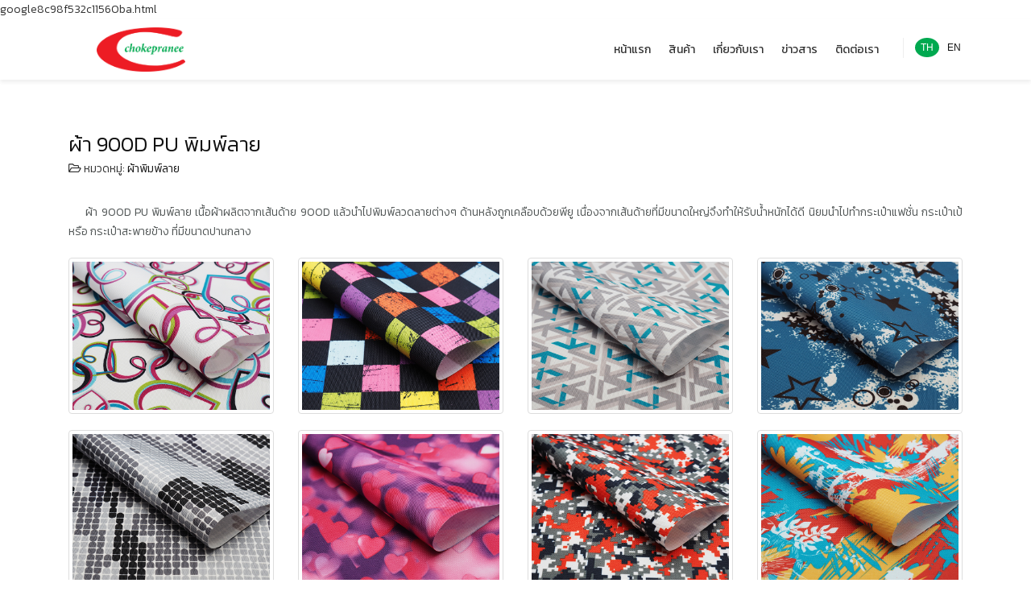

--- FILE ---
content_type: text/html; charset=UTF-8
request_url: https://chokepranee.com/%E0%B8%94%E0%B8%B9%E0%B8%AD%E0%B8%B1%E0%B8%A5%E0%B8%9A%E0%B8%B1%E0%B9%89%E0%B8%A1%E0%B8%A3%E0%B8%B9%E0%B8%9B-12804-1-%E0%B8%9C%E0%B9%89%E0%B8%B2-900d-pu-%E0%B8%9E%E0%B8%B4%E0%B8%A1%E0%B8%9E%E0%B9%8C%E0%B8%A5%E0%B8%B2%E0%B8%A2.html
body_size: 8610
content:
<!DOCTYPE html>
<html lang="th">
<head>
    <!-- meta for responsive -->
<meta http-equiv="content-type" content="text/html; charset=UTF-8" />
<meta http-equiv="X-UA-Compatible" content="IE=edge" />
<meta name="viewport" content="width=device-width,initial-scale=1,maximum-scale=1.0" />
<!-- <meta http-equiv="Cache-control" content="public"> -->
<meta http-equiv="cache-control" content="max-age=86400" />
<!-- general meta for broser -->
<title>โชคปราณี จำหน่ายผ้าทำกระเป๋า</title>
<meta http-equiv="content-language" content="th" />
<meta name="robots" content="index, follow" />
<meta name="revisit-after" content="7 days" />
<meta name="keywords" content="โชคปราณี จำหน่ายผ้าทำกระเป๋า">
<meta name="description" content="โชคปราณี จำหน่ายผ้าทำกระเป๋า ผ้าพียู ผ้าพีวีซี 210D, 420D, 600D, 1680D, PU, PVC, หนังเทียม, ผ้าซับใน, ผ้าพิมพ์ลาย, ผ้าสปันบอนด์, ผ้าแคนวาส, ผ้าไนล่อน, ตาข่าย, พลาสติก, โฟม">
<meta name="author" content="chokepranee.com">
<link rel="canonical" href="https://chokepranee.com/%E0%B8%94%E0%B8%B9%E0%B8%AD%E0%B8%B1%E0%B8%A5%E0%B8%9A%E0%B8%B1%E0%B9%89%E0%B8%A1%E0%B8%A3%E0%B8%B9%E0%B8%9B-12804-1-%E0%B8%9C%E0%B9%89%E0%B8%B2-900d-pu-%E0%B8%9E%E0%B8%B4%E0%B8%A1%E0%B8%9E%E0%B9%8C%E0%B8%A5%E0%B8%B2%E0%B8%A2.html">
<link rel="shortcut icon" href="sites/10853/files/s/settings/o_1bg8blgfc7t3h7b17r4ocp1r3dj.png?w=32&h=32">
<link rel="apple-touch-icon" sizes="57x57" href="sites/10853/files/s/settings/o_1bg8blgfc7t3h7b17r4ocp1r3dj.png?w=57&h=57">
<link rel="apple-touch-icon" sizes="72x72" href="sites/10853/files/s/settings/o_1bg8blgfc7t3h7b17r4ocp1r3dj.png?w=72&h=72">
<link rel="apple-touch-icon" sizes="114x114" href="sites/10853/files/s/settings/o_1bg8blgfc7t3h7b17r4ocp1r3dj.png?w=114&h=114">
<link rel="apple-touch-icon" sizes="144x144" href="sites/10853/files/s/settings/o_1bg8blgfc7t3h7b17r4ocp1r3dj.png?w=144&h=144">
<link rel="icon" sizes="192x192" href="sites/10853/files/s/settings/o_1bg8blgfc7t3h7b17r4ocp1r3dj.png?w=192&h=192">
<link rel="icon" sizes="128x128" href="sites/10853/files/s/settings/o_1bg8blgfc7t3h7b17r4ocp1r3dj.png?w=128&h=128">
<meta property="og:title" content="โชคปราณี จำหน่ายผ้าทำกระเป๋า" />
<meta property="og:type" content="website" />
<meta property="og:url" content="https://chokepranee.com/ดูอัลบั้มรูป-12804-1-ผ้า-900d-pu-พิมพ์ลาย.html" />
<meta property="og:image" content="https://chokepranee.com/sites/10853/files/s/galleries/61075.jpg?w=600&h=315">
<meta property="og:site_name" content="https://chokepranee.com">
<meta property="og:description" content="โชคปราณี จำหน่ายผ้าทำกระเป๋า ผ้าพียู ผ้าพีวีซี 210D, 420D, 600D, 1680D, PU, PVC, หนังเทียม, ผ้าซับใน, ผ้าพิมพ์ลาย, ผ้าสปันบอนด์, ผ้าแคนวาส, ผ้าไนล่อน, ตาข่าย, พลาสติก, โฟม">
<link rel="origin" href="https://chokepranee.com/ดูอัลบั้มรูป-12804-1-ผ้า-900d-pu-พิมพ์ลาย.html">
<meta name="fb:page_id" content="278169499031776">
<script type="text/javascript">
(function(i,s,o,g,r,a,m){i['GoogleAnalyticsObject']=r;i[r]=i[r]||function(){
(i[r].q=i[r].q||[]).push(arguments)},i[r].l=1*new Date();a=s.createElement(o),
m=s.getElementsByTagName(o)[0];a.async=1;a.src=g;m.parentNode.insertBefore(a,m)
})(window,document,'script','https://www.google-analytics.com/analytics.js','ga');
ga('create','UA-91774315-1', 'auto');
ga('send', 'pageview');
</script>
google8c98f532c11560ba.html<meta name="google-site-verification" content="ujIoreKDCr-3eOyUcgZ49t1hb3IQc-uop7CPXclEFg8" /><!-- Facebook Pixel Code -->
<script>
  !function(f,b,e,v,n,t,s)
  {if(f.fbq)return;n=f.fbq=function(){n.callMethod?
  n.callMethod.apply(n,arguments):n.queue.push(arguments)};
  if(!f._fbq)f._fbq=n;n.push=n;n.loaded=!0;n.version='2.0';
  n.queue=[];t=b.createElement(e);t.async=!0;
  t.src=v;s=b.getElementsByTagName(e)[0];
  s.parentNode.insertBefore(t,s)}(window, document,'script',
  'https://connect.facebook.net/en_US/fbevents.js');
  fbq('init', '942488495761785');
  fbq('track', 'PageView');
</script>
<noscript><img height="1" width="1" style="display:none"
  src="https://www.facebook.com/tr?id=942488495761785&ev=PageView&noscript=1"
/></noscript>
<!-- End Facebook Pixel Code -->    <script type="text/javascript">
    window.fbAsyncInit = function() {
        FB.init({
          autoLogAppEvents:true,
          xfbml:true,
          version:'v3.3'
        });
      };
      (function(d,s,id) {
        var js, fjs = d.getElementsByTagName(s)[0];
        if (d.getElementById(id)) return;
        js = d.createElement(s); js.id = id;
        js.src = "https://connect.facebook.net/th_TH/sdk/xfbml.customerchat.js";
        fjs.parentNode.insertBefore(js, fjs);
      }(document, 'script', 'facebook-jssdk'));
//   window.fbAsyncInit = function() {
//     FB.init({
//       xfbml            : true,
//       version          : 'v3.3'
//     });
//   };

//   (function(d, s, id) {
//   var js, fjs = d.getElementsByTagName(s)[0];
//   if (d.getElementById(id)) return;
//   js = d.createElement(s); js.id = id;
//   js.src = 'https://connect.facebook.net/th_TH/sdk/xfbml.customerchat.js';
//   fjs.parentNode.insertBefore(js, fjs);
// }(document, 'script', 'facebook-jssdk'));
  </script>
    <div class="fb-customerchat" attribution="setup_tool" page_id="278169499031776" ref="messaging_postbacks" minimized="true"></div>
    <!-- core system assetss -->
<!-- js load  -->
<!-- jquery -->
<!-- <<script src="/javascripts/application.js" type="text/javascript" charset="utf-8" async defer></script> -->
<script src="themes/assets/plugins/jquery/1.11.1.js" type="text/javascript"></script>
<!-- <script src="themes/assets/plugins/jquery-ui/jquery-ui-1.10.2.custom.min.js"></script> -->
<script src="themes/assets/plugins/jquery-ui/jquery-ui.min.js" type="text/javascript"></script>
<!-- end jquery -->
<script type="text/javascript" src="themes/assets/script/jquery.i18n.min.js" type="text/javascript"></script>
<!-- bootstap -->
<script src="themes/assets/plugins/bootstrap/3.2.0/js/bootstrap.min.js" type="text/javascript"></script>
<!-- <script src="//netdna.bootstrapcdn.com/bootstrap/3.1.0/js/bootstrap.min.js"></script> -->
<!-- end bootstap -->
<!-- plugins -->
<script src="themes/assets/plugins/image-zoom/image-zoom.js" type="text/javascript"></script>
<script type="text/javascript" src="/themes/assets/plugins/bootstrap-select/js/bootstrap-select.min.js" type="text/javascript"></script>
<!-- end plugins -->
<!-- end core system assetss -->
<!-- theme assetss -->
 <script type="text/javascript" src="sites/0/languages/th.js"></script>	<script type="text/javascript"> var ADMIN_CUSTOMIZE_PAGE = false; </script>
<!--  customzie -->
 <!--  .customzie -->
<!-- css load -->
<!-- <link href="/themes/assets/plugins/jquery-ui/jquery-ui-1.10.2.custom.css" rel="stylesheet" type="text/css"  > -->
<link href="/themes/assets/plugins/bootstrap/3.2.0/css/bootstrap.min.css" rel="stylesheet" type="text/css" />
<!-- <link href="themes/assets/plugins/bootstrap/3.2.0/css/bootstrap-theme.min.css" rel="stylesheet" type="text/css" /> -->
<!-- font -->
	<link href="themes/assets/fonts/font-awesome-4.7.0/css/font-awesome.min.css" rel="stylesheet" type="text/css" />
	<link href="themes/assets/fonts/font-awesome/font-awesome.min.css" rel="stylesheet" type="text/css" />
	<link href="themes/assets/fonts/fontawesome/font-awesome.min.css" rel="stylesheet" type="text/css" />
<link href="/themes/assets/fonts/th-fonts.css" rel="stylesheet" type="text/css" />
<!-- end font -->
<!-- <link href="themes/assets/plugins/ribbons/banner/banner-ribbon.css" rel="stylesheet" type="text/css" /> -->
<!-- <link href="themes/assets/plugins/ribbons/hang/hang-ribbon.css" rel="stylesheet" type="text/css" /> -->
<link href="/themes/assets/plugins/ribbons/wrap/wrap-ribbon.css" rel="stylesheet" type="text/css" />
<link rel="stylesheet" href="/themes/assets/plugins/bootstrap-select/css/bootstrap-select.css" type="text/css"/>
<!-- main layout -->
<link href="/themes/assets/css/layout.css" rel="stylesheet" type="text/css">
<link href="/themes/assets/css/style.css" rel="stylesheet" type="text/css">
<!-- main layout -->
<!-- product layuot 2 -->
<!-- <link href="/themes/assets/css/product_style_2.css" rel="stylesheet" type="text/css"> -->
<!-- product layuot 2 -->
<!-- master system assetss -->
<script src="themes/assets/script/core.js" type="text/javascript"></script>
<script src="themes/assets/script/loadCSS.js" type="text/javascript"></script>
<!-- end master system assetss -->

<!-- custom theme functions css -->
<link rel="stylesheet" type="text/css" href="themes/assets/custom-theme-assets/custom-theme-functions.css">
<!-- .custom theme functions css -->
 
    
    <!-- Bootstrap Core CSS -->
    <!-- <link href="themes/6212/vendor/bootstrap/css/bootstrap.min.css" rel="stylesheet"> -->
    <link href="themes/6212/vendor/fontawesome/css/font-awesome.min.css" type="text/css" rel="stylesheet">
    <link href="themes/6212/vendor/animateit/animate.min.css" rel="stylesheet">

    <!-- Vendor css -->
    <link href="themes/6212/vendor/owlcarousel/owl.carousel.css" rel="stylesheet">
    <link href="themes/6212/vendor/magnific-popup/magnific-popup.css" rel="stylesheet">

    <!-- Template base -->
    <link href="themes/6212/css/theme-base.css" rel="stylesheet">

    <!-- Template elements -->
    <link href="themes/6212/css/theme-elements.css" rel="stylesheet">

    <!-- Responsive classes -->
    <link href="themes/6212/css/responsive.css" rel="stylesheet">
    
    <!-- Template color -->
    <link href="themes/6212/css/color-variations/red.css" rel="stylesheet" type="text/css" media="screen">

    <!-- LOAD GOOGLE FONTS -->
    <link href="http://fonts.googleapis.com/css?family=Open+Sans:400,300,800,700,600%7CRaleway:100,300,600,700,800" rel="stylesheet" type="text/css" />
    <link href="https://fonts.googleapis.com/css?family=Kanit:300,400" rel="stylesheet">
    <link rel="stylesheet" href="https://cdn.linearicons.com/free/1.0.0/icon-font.min.css">

    <!-- CSS CUSTOM STYLE -->
    <link rel="stylesheet" type="text/css" href="themes/6212/css/custom.css" media="screen" />
    <link rel="stylesheet" type="text/css" href="themes/6212/css/hover.css" media="screen" />

    <!--VENDOR SCRIPT-->
    <!-- <script src="themes/6212/vendor/jquery/jquery-1.11.2.min.js"></script> -->
    <script src="themes/6212/vendor/plugins-compressed.js"></script>

</head>


<body class="wide subpage no-page-loader ">

    <!-- WRAPPER -->
    <div class="wrapper">


        <!-- HEADER -->
        <header id="header" class="">
            <div id="header-wrap">
                <div class="container">

                    <!--LOGO-->
                    <div id="logo">
		<a href="http://chokepranee.com" class="logo" data-dark-logo="themes/6212/images/logo.png">
		<img src="sites/10853/files/s/settings/o_1bg8blv131m1r1dtkdk810fp1e5bj.png" alt="Logo">
	</a>
</div>                    <!--END: LOGO-->

                    <!--MOBILE MENU -->
                    <div class="nav-main-menu-responsive">
                        <!--  <button class="lines-button x">
                            <span class="lines"></span>
                        </button>-->
                        <button type="button" class="lines-button x">
                            <span class="lines"></span>
                        </button>

                    </div>
                    <!--END: MOBILE MENU -->

                    <!--SHOPPING CART -->
                    <!-- <div id="shopping-cart">
                        <span class="shopping-cart-items">8</span>
                        <a href="shop-cart.html"><i class="fa fa-shopping-cart"></i></a>
                    </div> -->
                    <!--END: SHOPPING CART -->

                    <!--TOP SEARCH -->
                    <!-- <div id="top-search"> <a id="top-search-trigger"><i class="fa fa-search"></i><i class="fa fa-close"></i></a>
                        <form action="search-results-page.html" method="get">
                            <input type="text" name="q" class="form-control" value="" placeholder="Start typing & press  &quot;Enter&quot;">
                        </form>
                    </div> -->
                    <!--END: TOP SEARCH -->

                    <!--LANGUAGE-->
                    <div id="language">

                                                <a href="javascript:void(0);" onclick="setChangeFrontLanguage('th');" class="active">th</a>
                                                <a href="javascript:void(0);" onclick="setChangeFrontLanguage('en');" class="">en</a>
                        
                        <!-- <a href="index.html" class="active">TH</a>
                        <a href="index.html">EN</a> -->
                    </div>
                    <!--END: LANGUAGE-->

                    <!--NAVIGATION MENU-->
                    <div class="navigation-wrap">
                        <nav id="mainMenu" class="style-1 main-menu mega-menu">
	<ul class="main-menu nav nav-pills">

      <li class=""><a href="หน้าหลัก.html" class="hvr-sweep-to-bottom" >หน้าแรก</a></li><li class=""><a href="ดูหน้า-21727-สินค้า.html" class="hvr-sweep-to-bottom" >สินค้า</a></li><li class=""><a href="ดูหน้า-21592-เกี่ยวกับเรา.html" class="hvr-sweep-to-bottom" >เกี่ยวกับเรา</a></li><li class=""><a href="หมวดหมู่บทความ-3344-1-ข่าวสาร.html" class="hvr-sweep-to-bottom" >ข่าวสาร</a></li><li class=""><a href="ดูหน้า-21754-ติดต่อเรา.html" class="hvr-sweep-to-bottom" >ติดต่อเรา</a></li>  
    </ul>
</nav>                    </div>
                    <!--END: NAVIGATION-->

                </div>
            </div>
        </header>
        <!-- END: HEADER -->

        <div class="su-zone su-zone-body" data-zone="4">

            
        </div>

        <!-- CPN INTRO -->
        <section class="cpn-subpage p-t-50 p-b-50">
            <div class="container">
                <div class="row">
                    <div class="col-md-12">
                        <!--Content-->
                        <div id="breadcrumb" class="sys-breadcrumb">
    <div class="top"></div>
    <div class="body">
        <ol class="breadcrumb">
            <li><a href="https://chokepranee.com/หน้าหลัก.html">หน้าหลัก</a></li>
                                <li><a class="active" href="https://chokepranee.com/อัลบั้มรูป.html">อัลบั้มรูป </a></li>
                                        <li><a class="active" href="https://chokepranee.com/หมวดหมู่อัลบั้มรูป-2212-ผ้าพิมพ์ลาย.html">ผ้าพิมพ์ลาย</a></li>
                                        <li><a class="active" href="">ผ้า 900D PU พิมพ์ลาย</a></li>
                            </ol>
    </div>
    <div class="footer"></div>
</div>                        <style>
.fancybox-title-inside-wrap{ display:none; }
</style>

        <!-- gallery -->
        <div id="gallery-10853" class="content sys-gallery su-content-box su-element-box sys-gallery-10853 " style=""  >
            <!--top-->
            <div id="gallery-10853_top" class="top row"  >
                <div class="col-xs-12 col-sm-12 col-md-12 col-lg-12  pre-top"></div>
                <div class="col-xs-12 col-sm-12 col-md-12 col-lg-12 body-top ">
                    <div class="page-header">
                        <h1><small></small></h1>
                    </div>
                </div>
                <div class="col-xs-12 col-sm-12 col-md-12 col-lg-12 sub-top "></div>
            </div>
            <!--top-->
            <!-- body -->
            <div id="gallery-10853_body" class="body row"  >
                            <div class="col-xs-12 col-sm-12 col-md-12 col-lg-12 title "><h1  >ผ้า 900D PU พิมพ์ลาย</h1></div>
                                        <div class="col-xs-12 col-sm-12 col-md-12 col-lg-12 category h1-secondary-text ">
                            <i class="fa fa-folder-open-o"></i> หมวดหมู่:
                            <a href="https://chokepranee.com/หมวดหมู่อัลบั้มรูป-2212-ผ้าพิมพ์ลาย.html">
                                ผ้าพิมพ์ลาย                            </a>
                        </div>
                                        <div class="col-xs-12 col-sm-12 col-md-12 col-lg-12 detail top-border bottom-border ">
                    <div class="detail-text"  ><p style="text-align: justify;">&nbsp; &nbsp; &nbsp;ผ้า 900D PU พิมพ์ลาย เนื้อผ้าผลิตจากเส้นด้าย 900D แล้วนำไปพิมพ์ลวดลายต่างๆ ด้านหลังถูกเคลือบด้วยพียู เนื่องจากเส้นด้ายที่มีขนาดใหญ่จึงทำให้รับน้ำหนักได้ดี นิยมนำไปทำกระเป๋าแฟชั่น กระเป๋าเป้ หรือ กระเป๋าสะพายข้าง ที่มีขนาดปานกลาง</p></div>
                                                            <div class="detail-gallery-images">
                        <div class="row">
                            <!-- loop -->
                                                                <div id="gallery-10853_body_61075" class="col-xs-6 col-md-3" >
                                        <a rel="ผ้า 900D PU พิมพ์ลาย" href="sites/10853/files/s/galleries/61075.jpg" class="thumbnail" alt="ผ้า 900D PU พิมพ์ลาย" title="NO.9019.jpg<br />NO.9019.jpg">
                                            <img title="ผ้า 900D PU พิมพ์ลาย" alt="ผ้า 900D PU พิมพ์ลาย" src="sites/10853/files/s/galleries/61075.jpg?w=300" data-src="sites/10853/files/s/galleries/61075.jpg">
                                        </a>
                                    </div>
                                                                        <div id="gallery-10853_body_61076" class="col-xs-6 col-md-3" >
                                        <a rel="ผ้า 900D PU พิมพ์ลาย" href="sites/10853/files/s/galleries/61076.jpg" class="thumbnail" alt="ผ้า 900D PU พิมพ์ลาย" title="NO.9020.jpg<br />NO.9020.jpg">
                                            <img title="ผ้า 900D PU พิมพ์ลาย" alt="ผ้า 900D PU พิมพ์ลาย" src="sites/10853/files/s/galleries/61076.jpg?w=300" data-src="sites/10853/files/s/galleries/61076.jpg">
                                        </a>
                                    </div>
                                                                        <div id="gallery-10853_body_61077" class="col-xs-6 col-md-3" >
                                        <a rel="ผ้า 900D PU พิมพ์ลาย" href="sites/10853/files/s/galleries/61077.jpg" class="thumbnail" alt="ผ้า 900D PU พิมพ์ลาย" title="NO.9038.jpg<br />NO.9038.jpg">
                                            <img title="ผ้า 900D PU พิมพ์ลาย" alt="ผ้า 900D PU พิมพ์ลาย" src="sites/10853/files/s/galleries/61077.jpg?w=300" data-src="sites/10853/files/s/galleries/61077.jpg">
                                        </a>
                                    </div>
                                                                        <div id="gallery-10853_body_61078" class="col-xs-6 col-md-3" >
                                        <a rel="ผ้า 900D PU พิมพ์ลาย" href="sites/10853/files/s/galleries/61078.jpg" class="thumbnail" alt="ผ้า 900D PU พิมพ์ลาย" title="NO.9040.jpg<br />NO.9040.jpg">
                                            <img title="ผ้า 900D PU พิมพ์ลาย" alt="ผ้า 900D PU พิมพ์ลาย" src="sites/10853/files/s/galleries/61078.jpg?w=300" data-src="sites/10853/files/s/galleries/61078.jpg">
                                        </a>
                                    </div>
                                                                            <div class="clr"></div>
                                                                        <div id="gallery-10853_body_61079" class="col-xs-6 col-md-3" >
                                        <a rel="ผ้า 900D PU พิมพ์ลาย" href="sites/10853/files/s/galleries/61079.jpg" class="thumbnail" alt="ผ้า 900D PU พิมพ์ลาย" title="NO.9042.jpg<br />NO.9042.jpg">
                                            <img title="ผ้า 900D PU พิมพ์ลาย" alt="ผ้า 900D PU พิมพ์ลาย" src="sites/10853/files/s/galleries/61079.jpg?w=300" data-src="sites/10853/files/s/galleries/61079.jpg">
                                        </a>
                                    </div>
                                                                        <div id="gallery-10853_body_61080" class="col-xs-6 col-md-3" >
                                        <a rel="ผ้า 900D PU พิมพ์ลาย" href="sites/10853/files/s/galleries/61080.jpg" class="thumbnail" alt="ผ้า 900D PU พิมพ์ลาย" title="NO.9045.jpg<br />NO.9045.jpg">
                                            <img title="ผ้า 900D PU พิมพ์ลาย" alt="ผ้า 900D PU พิมพ์ลาย" src="sites/10853/files/s/galleries/61080.jpg?w=300" data-src="sites/10853/files/s/galleries/61080.jpg">
                                        </a>
                                    </div>
                                                                        <div id="gallery-10853_body_61081" class="col-xs-6 col-md-3" >
                                        <a rel="ผ้า 900D PU พิมพ์ลาย" href="sites/10853/files/s/galleries/61081.jpg" class="thumbnail" alt="ผ้า 900D PU พิมพ์ลาย" title="NO.9053.jpg<br />NO.9053.jpg">
                                            <img title="ผ้า 900D PU พิมพ์ลาย" alt="ผ้า 900D PU พิมพ์ลาย" src="sites/10853/files/s/galleries/61081.jpg?w=300" data-src="sites/10853/files/s/galleries/61081.jpg">
                                        </a>
                                    </div>
                                                                        <div id="gallery-10853_body_61082" class="col-xs-6 col-md-3" >
                                        <a rel="ผ้า 900D PU พิมพ์ลาย" href="sites/10853/files/s/galleries/61082.jpg" class="thumbnail" alt="ผ้า 900D PU พิมพ์ลาย" title="NO.9054.jpg<br />NO.9054.jpg">
                                            <img title="ผ้า 900D PU พิมพ์ลาย" alt="ผ้า 900D PU พิมพ์ลาย" src="sites/10853/files/s/galleries/61082.jpg?w=300" data-src="sites/10853/files/s/galleries/61082.jpg">
                                        </a>
                                    </div>
                                                                            <div class="clr"></div>
                                                                        <div id="gallery-10853_body_61083" class="col-xs-6 col-md-3" >
                                        <a rel="ผ้า 900D PU พิมพ์ลาย" href="sites/10853/files/s/galleries/61083.jpg" class="thumbnail" alt="ผ้า 900D PU พิมพ์ลาย" title="NO.9055.jpg<br />NO.9055.jpg">
                                            <img title="ผ้า 900D PU พิมพ์ลาย" alt="ผ้า 900D PU พิมพ์ลาย" src="sites/10853/files/s/galleries/61083.jpg?w=300" data-src="sites/10853/files/s/galleries/61083.jpg">
                                        </a>
                                    </div>
                                                                        <div id="gallery-10853_body_61084" class="col-xs-6 col-md-3" >
                                        <a rel="ผ้า 900D PU พิมพ์ลาย" href="sites/10853/files/s/galleries/61084.jpg" class="thumbnail" alt="ผ้า 900D PU พิมพ์ลาย" title="NO.9059.jpg<br />NO.9059.jpg">
                                            <img title="ผ้า 900D PU พิมพ์ลาย" alt="ผ้า 900D PU พิมพ์ลาย" src="sites/10853/files/s/galleries/61084.jpg?w=300" data-src="sites/10853/files/s/galleries/61084.jpg">
                                        </a>
                                    </div>
                                                                        <div id="gallery-10853_body_61085" class="col-xs-6 col-md-3" >
                                        <a rel="ผ้า 900D PU พิมพ์ลาย" href="sites/10853/files/s/galleries/61085.jpg" class="thumbnail" alt="ผ้า 900D PU พิมพ์ลาย" title="NO.9061.jpg<br />NO.9061.jpg">
                                            <img title="ผ้า 900D PU พิมพ์ลาย" alt="ผ้า 900D PU พิมพ์ลาย" src="sites/10853/files/s/galleries/61085.jpg?w=300" data-src="sites/10853/files/s/galleries/61085.jpg">
                                        </a>
                                    </div>
                                                                        <div id="gallery-10853_body_61086" class="col-xs-6 col-md-3" >
                                        <a rel="ผ้า 900D PU พิมพ์ลาย" href="sites/10853/files/s/galleries/61086.jpg" class="thumbnail" alt="ผ้า 900D PU พิมพ์ลาย" title="NO.9062.jpg<br />NO.9062.jpg">
                                            <img title="ผ้า 900D PU พิมพ์ลาย" alt="ผ้า 900D PU พิมพ์ลาย" src="sites/10853/files/s/galleries/61086.jpg?w=300" data-src="sites/10853/files/s/galleries/61086.jpg">
                                        </a>
                                    </div>
                                                                            <div class="clr"></div>
                                                                        <div id="gallery-10853_body_61087" class="col-xs-6 col-md-3" >
                                        <a rel="ผ้า 900D PU พิมพ์ลาย" href="sites/10853/files/s/galleries/61087.jpg" class="thumbnail" alt="ผ้า 900D PU พิมพ์ลาย" title="NO.9078.jpg<br />NO.9078.jpg">
                                            <img title="ผ้า 900D PU พิมพ์ลาย" alt="ผ้า 900D PU พิมพ์ลาย" src="sites/10853/files/s/galleries/61087.jpg?w=300" data-src="sites/10853/files/s/galleries/61087.jpg">
                                        </a>
                                    </div>
                                                                        <div id="gallery-10853_body_61088" class="col-xs-6 col-md-3" >
                                        <a rel="ผ้า 900D PU พิมพ์ลาย" href="sites/10853/files/s/galleries/61088.jpg" class="thumbnail" alt="ผ้า 900D PU พิมพ์ลาย" title="NO.9081.jpg<br />NO.9081.jpg">
                                            <img title="ผ้า 900D PU พิมพ์ลาย" alt="ผ้า 900D PU พิมพ์ลาย" src="sites/10853/files/s/galleries/61088.jpg?w=300" data-src="sites/10853/files/s/galleries/61088.jpg">
                                        </a>
                                    </div>
                                                                        <div id="gallery-10853_body_61089" class="col-xs-6 col-md-3" >
                                        <a rel="ผ้า 900D PU พิมพ์ลาย" href="sites/10853/files/s/galleries/61089.jpg" class="thumbnail" alt="ผ้า 900D PU พิมพ์ลาย" title="NO.9087.jpg<br />NO.9087.jpg">
                                            <img title="ผ้า 900D PU พิมพ์ลาย" alt="ผ้า 900D PU พิมพ์ลาย" src="sites/10853/files/s/galleries/61089.jpg?w=300" data-src="sites/10853/files/s/galleries/61089.jpg">
                                        </a>
                                    </div>
                                                                        <div id="gallery-10853_body_61090" class="col-xs-6 col-md-3" >
                                        <a rel="ผ้า 900D PU พิมพ์ลาย" href="sites/10853/files/s/galleries/61090.jpg" class="thumbnail" alt="ผ้า 900D PU พิมพ์ลาย" title="NO.9091.jpg<br />NO.9091.jpg">
                                            <img title="ผ้า 900D PU พิมพ์ลาย" alt="ผ้า 900D PU พิมพ์ลาย" src="sites/10853/files/s/galleries/61090.jpg?w=300" data-src="sites/10853/files/s/galleries/61090.jpg">
                                        </a>
                                    </div>
                                                                            <div class="clr"></div>
                                                                        <div id="gallery-10853_body_61091" class="col-xs-6 col-md-3" >
                                        <a rel="ผ้า 900D PU พิมพ์ลาย" href="sites/10853/files/s/galleries/61091.jpg" class="thumbnail" alt="ผ้า 900D PU พิมพ์ลาย" title="NO.9093.jpg<br />NO.9093.jpg">
                                            <img title="ผ้า 900D PU พิมพ์ลาย" alt="ผ้า 900D PU พิมพ์ลาย" src="sites/10853/files/s/galleries/61091.jpg?w=300" data-src="sites/10853/files/s/galleries/61091.jpg">
                                        </a>
                                    </div>
                                                                        <div id="gallery-10853_body_61092" class="col-xs-6 col-md-3" >
                                        <a rel="ผ้า 900D PU พิมพ์ลาย" href="sites/10853/files/s/galleries/61092.jpg" class="thumbnail" alt="ผ้า 900D PU พิมพ์ลาย" title="NO.9102.jpg<br />NO.9102.jpg">
                                            <img title="ผ้า 900D PU พิมพ์ลาย" alt="ผ้า 900D PU พิมพ์ลาย" src="sites/10853/files/s/galleries/61092.jpg?w=300" data-src="sites/10853/files/s/galleries/61092.jpg">
                                        </a>
                                    </div>
                                                                        <div id="gallery-10853_body_61093" class="col-xs-6 col-md-3" >
                                        <a rel="ผ้า 900D PU พิมพ์ลาย" href="sites/10853/files/s/galleries/61093.jpg" class="thumbnail" alt="ผ้า 900D PU พิมพ์ลาย" title="NO.9103.jpg<br />NO.9103.jpg">
                                            <img title="ผ้า 900D PU พิมพ์ลาย" alt="ผ้า 900D PU พิมพ์ลาย" src="sites/10853/files/s/galleries/61093.jpg?w=300" data-src="sites/10853/files/s/galleries/61093.jpg">
                                        </a>
                                    </div>
                                                                        <div id="gallery-10853_body_61094" class="col-xs-6 col-md-3" >
                                        <a rel="ผ้า 900D PU พิมพ์ลาย" href="sites/10853/files/s/galleries/61094.jpg" class="thumbnail" alt="ผ้า 900D PU พิมพ์ลาย" title="NO.9105.jpg<br />NO.9105.jpg">
                                            <img title="ผ้า 900D PU พิมพ์ลาย" alt="ผ้า 900D PU พิมพ์ลาย" src="sites/10853/files/s/galleries/61094.jpg?w=300" data-src="sites/10853/files/s/galleries/61094.jpg">
                                        </a>
                                    </div>
                                                                            <div class="clr"></div>
                                                                <!-- loopo -->
                        </div>
                    </div>
                    <!-- paginate -->
                    
		<div class="sys-pagination" data-pagg="1" data-route="gallery">
			<div class="top"></div>
			<div class="body row">
				<ul class="pagination" >
					<li><a href="javascript:void(0);">&laquo;</a></li><li class="active"><a class="" href="ดูอัลบั้มรูป-12804-1-ผ้า-900d-pu-พิมพ์ลาย.html">1</a></li><li ><a href="ดูอัลบั้มรูป-12804-2-ผ้า-900d-pu-พิมพ์ลาย.html">2</a></li><li><a href="ดูอัลบั้มรูป-12804-2-ผ้า-900d-pu-พิมพ์ลาย.html">&raquo;</a></li>
				</ul>
			</div>
			<div class="footer"></div>
		</div>                    <!-- .paginate -->
                                    </div>
                                <div class="col-xs-12 col-sm-12 col-md-12 col-lg-12 mdate secondary-text text-left-xs text-left-sm text-right-md text-right-lg ">
                    <p><i class="fa fa-calendar"></i> 01 กันยายน 2560</p>
                </div>
                <div class="col-xs-6 col-sm-6 col-md-6 col-lg-6 social-share ">
                      <div class="widget sys-social">
    <div class="top"></div>
      <div class="body">
                      <a href="https://www.facebook.com/sharer/sharer.php?u=https://chokepranee.com/ดูอัลบั้มรูป-12804-1-ผ้า-900d-pu-พิมพ์ลาย.html" target="_blank">
          <span class="fa-stack fa-lg facebook span-icon-fa-stack-social-share">
            <i class="fa fa-circle fa-stack-2x"></i>
            <i class="fa fa-facebook fa-stack-1x fa-inverse"></i>
          </span>
        </a>
                            <a href="https://twitter.com/intent/tweet?url=https://chokepranee.com/ดูอัลบั้มรูป-12804-1-ผ้า-900d-pu-พิมพ์ลาย.html" target="_blank">
          <span class="fa-stack fa-lg twitter span-icon-fa-stack-social-share">
            <i class="fa fa-circle fa-stack-2x"></i>
            <i class="fa fa-twitter fa-stack-1x fa-inverse"></i>
          </span>
        </a> 
                    <a href="https://pinterest.com/pin/create/button/?url=https%3A%2F%2Fchokepranee.com%2F%E0%B8%94%E0%B8%B9%E0%B8%AD%E0%B8%B1%E0%B8%A5%E0%B8%9A%E0%B8%B1%E0%B9%89%E0%B8%A1%E0%B8%A3%E0%B8%B9%E0%B8%9B-12804-1-%E0%B8%9C%E0%B9%89%E0%B8%B2-900d-pu-%E0%B8%9E%E0%B8%B4%E0%B8%A1%E0%B8%9E%E0%B9%8C%E0%B8%A5%E0%B8%B2%E0%B8%A2.html&media=https%3A%2F%2Fchokepranee.com%2Fsites%2F10853%2Ffiles%2Fs%2Fgalleries%2F61075.jpg&descripton=โชคปราณี จำหน่ายผ้าทำกระเป๋า ผ้าพียู ผ้าพีวีซี 210D, 420D, 600D, 1680D, PU, PVC, หนังเทียม, ผ้าซับใน, ผ้าพิมพ์ลาย, ผ้าสปันบอนด์, ผ้าแคนวาส, ผ้าไนล่อน, ตาข่าย, พลาสติก, โฟม&title=โชคปราณี จำหน่ายผ้าทำกระเป๋า" data-pin-do="buttonPin" data-pin-config="above" target="_blank" data-pin-do="buttonPin" data-pin-config="above">
          <span class="fa-stack fa-lg pinterest span-icon-fa-stack-social-share">
            <i class="fa fa-circle fa-stack-2x"></i>
            <i class="fa fa-pinterest fa-stack-1x fa-inverse"></i>
          </span>
        </a>
                    <a href="https://plus.google.com/share?url=https://chokepranee.com/ดูอัลบั้มรูป-12804-1-ผ้า-900d-pu-พิมพ์ลาย.html" target="_blank">
          <span class="fa-stack fa-lg google-plus span-icon-fa-stack-social-share">
            <i class="fa fa-circle fa-stack-2x"></i>
            <i class="fa fa-google-plus fa-stack-1x fa-inverse"></i>
          </span>
        </a>
                    <a href="https://timeline.line.me/social-plugin/share?url=https://chokepranee.com/ดูอัลบั้มรูป-12804-1-ผ้า-900d-pu-พิมพ์ลาย.html" target="_blank">
          <span class="fa-stack fa-lg line-chat span-icon-fa-stack-social-share">
            <i class="fa fa-circle fa-stack-2x"></i>
            <i class="fab fa-line fa-stack-1x fa-inverse"></i>
          </span>
        </a>
                    <div class="fb-messengermessageus" messenger_app_id="" page_id="278169499031776" color="blue" size="standard"></div>
            </div>
    <div class="footer"></div>
  </div>
                  </div>
                <div class="col-xs-6 col-sm-6 col-md-6 col-lg-6 viewed secondary-text text-right-xs text-right-sm text-right-md text-right-lg ">
                    <p><i class="fa fa-eye"></i> ผู้ชม 16451 ครั้ง</p>
                </div>
                                                                                                                        </div>
            <!-- end body -->
            <div id="gallery-10853_footer" class="footer row"  >
                <div class="col-xs-12 col-sm-12 col-md-12 col-lg-12 pre-footer "></div>
                <div class="col-xs-12 col-sm-12 col-md-12 col-lg-12 body-footer "></div>
                <div class="col-xs-12 col-sm-12 col-md-12 col-lg-12 sub-footer "></div>
            </div>
        </div>
        <script type="text/javascript" src="themes/assets/script/fancyapps/source/jquery.fancybox.js"></script>
        <link rel="stylesheet" type="text/css" href="themes/assets/script/fancyapps/source/jquery.fancybox.css" media="screen" />
        <script type="text/javascript" src="themes/assets/script/fancyapps/lib/jquery.mousewheel-3.0.6.pack.js"></script>
        <link rel="stylesheet" type="text/css" href="themes/assets/script/fancyapps/source/helpers/jquery.fancybox-buttons.css" />
        <script type="text/javascript" src="themes/assets/script/fancyapps/source/helpers/jquery.fancybox-buttons.js"></script>
        <link rel="stylesheet" type="text/css" href="themes/assets/script/fancyapps/source/helpers/jquery.fancybox-thumbs.css" />
        <script type="text/javascript" src="themes/assets/script/fancyapps/source/helpers/jquery.fancybox-thumbs.js"></script>
        <script type="text/javascript" src="themes/assets/script/fancyapps/source/helpers/jquery.fancybox-media.js"></script>
        <script type="text/javascript" src="themes/assets/script/elements/gallery.js"></script>
        <!-- end gallery -->
                        <!-- END: Content -->
                    </div>
                </div>
            </div>
        </section>
        <!-- END: CPN INTRO (HTML) -->

        <div class="su-zone su-zone-body" data-zone="6">

            
        </div>

        <!-- FOOTER -->
        <footer id="footer" class="">
            <div class="footer-content">
                <div class="container">
                    <div class="row">

                        <div id="sh_index_footer_1_html" class="col-md-5">
	<div class="widget">
<h4 class="heading">ติดต่อโชคปราณี</h4>
<div class="col-md-6 no-padding small">
<h4 class="m-b-5">สาขา 1 (กัลปพฤกษ์)</h4>
<ul class="list list-icon p-l-0">
<li><i class="fa fa-phone"></i> โทรศัพท์: <a href="callto:0922631956">092-263-1956</a></li>
<li><img class="line" src="themes/6212/images/line.png"> Line ID: <a href="http://line.me/ti/p/~@chokepranee1" rel="noopener noreferrer" target="_blank">@chokepranee1</a></li>
</ul>
</div>
<div class="col-md-6 no-padding small">
<h4 class="m-b-5">สาขา 2 (เจริญรัถ)</h4>
<ul class="list list-icon p-l-0">
<li><i class="fa fa-phone"></i> โทรศัพท์: <a href="callto:0981127885">098-112-7885</a></li>
<li><img class="line" src="themes/6212/images/line.png"> Line ID: <a href="http://line.me/ti/p/~@chokepranee2" rel="noopener noreferrer" target="_blank">@chokepranee2</a></li>
</ul>
</div>
<div class="col-md-6 no-padding small">
<h4 class="m-t-10 m-b-5">สาขา 3 (ผ้าพิมพ์ลาย)</h4>
<ul class="list list-icon p-l-0">
<li><i class="fa fa-phone"></i> โทรศัพท์: <a href="callto:0922797072">092-279-7072</a></li>
<li><img class="line" src="themes/6212/images/line.png"> Line ID: <a href="http://line.me/ti/p/~@chokepranee3" rel="noopener noreferrer" target="_blank">@chokepranee3</a></li>
</ul>
</div>
<div class="col-md-6 no-padding small">
<h4 class="m-t-10 m-b-5">สาขา 5 (ผ้าหนังเทียม)</h4>
<ul class="list list-icon p-l-0">
<li><i class="fa fa-phone"></i> โทรศัพท์: <a href="callto:0982803885">098-280-3885</a></li>
<li><img class="line" src="themes/6212/images/line.png"> Line ID: <a href="http://line.me/ti/p/~@chokepraneepvc" rel="noopener noreferrer" target="_blank">@chokepraneepvc</a></li>
</ul>
</div>
</div></div>
                        <div id="sh_index_footer_2_menu" class="col-md-2">
	<div class="widget">
		<h4 class="heading">สินค้าของเรา</h4>
		<ul>
		            <li><a href="ดูหน้า-21730-วัตถุดิบประเภทผ้า.html">วัตถุดิบประเภทผ้า</a></li>
                        <li><a href="ดูหน้า-21734-วัตถุดิบประเภทหนังเทียม.html">วัตถุดิบประเภทหนังเทียม</a></li>
                        <li><a href="ดูหน้า-21735-วัตถุดิบประเภทอื่นๆ.html">วัตถุดิบประเภทอื่นๆ</a></li>
              
			<!-- <li><a href="#">ผ้า 600D</a></li>
			<li><a href="#">ผ้าซับใน</a></li>
			<li><a href="#">ผ้าพิมพ์ลาย</a></li>
			<li><a href="#">ผ้าหนังเทียม</a></li> -->
		</ul>
	</div>
</div>                        
                        <div id="sh_index_footer_3_html" class="col-md-2">
	<h4 class="heading">ติดตามเราได้ที่</h4>
<div class="social-icons social-icons-medium social-icons-border social-icons-rounded social-icons-colored-hover left text-light">
<ul class="p-l-0" style="margin-top: 7px;">
<li class="social-facebook"><a href="https://www.facebook.com/chokepraneeintertrade/" rel="noopener noreferrer" target="_blank"><i class="fa fa-facebook"></i></a></li>
<li class="social-rss"><a href="http://line.me/ti/p/~@chokepranee"><img src="themes/6212/images/line.png" alt="" width="auto" height="18px"></a></li>
<li class="social-youtube"><a href="mailto:office@chokepranee.com"><i class="fa fa-envelope"></i></a></li>
</ul>
</div></div>
                        <div id="sh_index_footer_4_subscribe" class="col-md-3">
	<div class="widget widget-subscribe">
		<h4 class="heading">สมัครรับข่าวสาร</h4>
		<form action="#" id="frmsubscribe" method="POST" class="m-t-25">
			<input type="email" class="form-control required email" id="txtsubscribeWeb" name="txtsubscribeWeb" placeholder="กรุณากรอกอีเมลที่ต้องการรับข่าวสาร" aria-required="true">
			<button class="button small color button-3d fullwidth full-rounded icon-left" id="btnsubscribe"><span><i class="fa fa-send-o"></i>สมัครรับข่าวสาร</span></button>
		</form>
	</div>
</div>                        
                        
                    </div>
                </div>
            </div>
            <div id="sh_index_footer_5_html" class="copyright-content">
	<div class="container">
		<div class="row">
			<div class="col-md-5 copyright-text"> 
				<div class="copyright-text">&copy; Copyright 2017 <strong>CHOKEPRANEE</strong> - All Rights Reserved.
				</div>
			</div>
			<div class="col-md-2 copyright-logo"> 
				<a href="#" class="go-to-top"><img src="themes/6212/images/logo.png"></a>
			</div>
			<div class="col-md-5 copyright-text"> 
				<div class="copyright-text text-right">
					<a href="#">Terms of Use</a>&nbsp;&nbsp;|&nbsp;&nbsp; 
					<a href="#">Privacy Policy</a>&nbsp;&nbsp;|&nbsp;&nbsp;
					<a href="#">Site Map</a>
				</div>
			</div>
		</div>
	</div>
</div>        </footer>
        <!-- End: FOOTER -->

    </div>
    <!-- End: Wrapper -->

    <!-- system : bar_footer -->
    <div id="shopping-cart-footerbar" class="shoppingCartContainner sh_corporate" >
    <div id="fixedBox" class="col-xs-12 col-sm-12 col-md-12 col-lg-12">
        <div class="row ">
            <div class="col-md-6 col-lg-6 col-sm-6 col-xs-12 col-md-offset-3 bg">
                <div class="col-md-6 col-sm-12 col-xs-12">
                    <button type="button" class="btn  btn-theme-all btn-cart btn-sm text-right-xs text-right-sm text-right-md text-right-lg">
                    <i class="fa fa-shopping-cart"></i><span id="shopping-cart-footerbar-detail"></span>
                    </button>
                </div>
                <div class="col-xs-12 col-sm-6 col-md-6 col-lg-6 right">
                    <a href="ตะกร้าสินค้า.html" class="sys-cart widget footer_bar_go_to_cart" >
                        <button type="button" class="sh-btn btn-org btn-sm text-right-xs text-right-sm text-right-md text-right-lg">
                            <i class="fa fa-shopping-cart"></i> ดูตะกร้าสินค้า                        </button>
                    </a>
                </div>
            </div>
        </div>
    </div>
</div>
    <!-- .system : bar_footer -->

    <!-- Theme Base, Components and Settings -->
    <script src="themes/6212/js/theme-functions.js"></script>

    <!-- Custom js file -->
    <script src="themes/6212/js/custom.js"></script>

    <div id="fb-root"></div>
    <script>(function(d, s, id) {
      var js, fjs = d.getElementsByTagName(s)[0];
      if (d.getElementById(id)) return;
      js = d.createElement(s); js.id = id;
      js.src = "//connect.facebook.net/en_US/sdk.js#xfbml=1&version=v2.9";
      fjs.parentNode.insertBefore(js, fjs);
  }(document, 'script', 'facebook-jssdk'));</script>

    <div class="container-fluid">
        <div class="row">
            <div class="engine_by_shopup_bottom">
		<span class="engine_by_shopup_bottom_span">Engine by </span> 
	<a href="https://www.shopup.com" target="blank" title="ShopUp.com New generation of online shopping">
		<img src="themes/assets/img/shopup_full_h16.png" alt="shopup.com" />
	</a>
</div>        </div>
    </div>

</body>

</html>


--- FILE ---
content_type: text/css
request_url: https://chokepranee.com/themes/6212/css/color-variations/red.css
body_size: 1467
content:
/* DEFAULT HEX COLOR: #ed1c24 */
/* CHANE IT BY REPLEACING THE VALUE ABOVE */

::-moz-selection {
 background: #ed1c24;
 color: #333;
 text-shadow: none;
}
::selection {
	background: #ed1c24;
	text-shadow: none;
	color: #333;
}
.text-colored, h1.text-colored, h2.text-colored, h3.text-colored, h4.text-colored, h5.text-colored, h6.text-colored, .color-font, .color-font a, .widget-tweeter li a, .widget-twitter li a, p.text-colored, .heading.heading-colored h1, .heading.heading-colored h2 {
	color: #ed1c24 !important;
}
.progress-bar-container.color .progress-bar {
	background-color: #ed1c24;
	color: #fff;
}
.blockquote-color {
	background-color: #ed1c24;
	color: #fff;
}
.blockquote-color > small {
	color: #fff;
}
/*buttons*/
.button.color, .btn.btn-primary {
	background-color: #ed1c24;
	border-color: #ed1c24;
	color: #fff;
}
/*go to top*/

.gototop-button {
	background-color: #ed1c24;
}
.gototop-button {
	color: #fff;
}
nav .main-menu .dropdown-menu {
	border-color: #ed1c24;
}
#topbar.topbar-colored {
	background-color: #ed1c24;
}
/*vertical-dot-menu */
#vertical-dot-menu a:hover .cd-dot, #vertical-dot-menu a.active .cd-dot {
	background-color: #ed1c24;
}
/*scrollspy nav */
/*.sidebar-menu ul.nav-tabs li, */
.sidebar-menu ul.nav-tabs li:hover .sidebar-menu ul.nav-tabs li a, .sidebar-menu ul.nav-tabs li a:hover, .sidebar-menu ul.nav-tabs li.active a, .sidebar-menu ul.nav-tabs li.active a:hover {
	color: #fff;
	background: #ed1c24;
	border: 1px solid #ed1c24;
}
/*Bootstrap defaults overrides*/

.list-group-item.active, .list-group-item.active:hover, .list-group-item.active:focus {
	background-color: #ed1c24;
	border-color: #ed1c24;
}
.list-group-item.active .list-group-item-text, .list-group-item.active:hover .list-group-item-text, .list-group-item.active:focus .list-group-item-text {
	color: #fff;
}
.list-group-item.active > .badge, .nav-pills > .active > a > .badge {
	color: #ed1c24;
}
pre {
	background-color: #fcfcfc;
	border: 1px solid #ececec;
}
.alert {
	border-left-width: 10px;
	border-radius: 0;
}
.alert-success {
	background-color: #5cb85c;
	border-color: #53af53;
}
.alert-info {
	background-color: #2699c8;
	border-color: #3aaddc;
}
.alert-warning {
	background-color: #f6b63a;
	border-color: #ffcd51;
}
.alert-danger {
	background-color: #de4b37;
	border-color: #f3604c;
}
.alert, .alert a.alert-link {
	color: #fff;
}
.pagination > .active > a, .pagination > .active > span, .pagination > .active > a:hover, .pagination > .active > span:hover, .pagination > .active > a:focus, .pagination > .active > span:focus {
	background-color: #ed1c24;
	border-color: #ed1c24;
	color: #fff;
}
.pagination > li > a:hover i, .pagination > li > a:hover, .pagination > li > span:hover, .pagination > li > a:focus, .pagination > li > span:focus {
	color: #333;
}
/*navs*/

.nav-pills > li.active > a, .nav-pills > li.active > a:hover, .nav-pills > li.active > a:focus {
	background-color: #ed1c24;
	color: #fff;
}
/*Typography*/

a:hover {
	color: #ed1c24;
}
/*dropcat & highlight*/
.dropcap.dropcap-colored, .dropcap.dropcap-colored a, .highlight.highlight-colored, .highlight.highlight-colored a {
	background-color: #ed1c24;
	color: #fff;
}
/*timeline*/
.timeline.timeline-colored .timeline-circles:before, .timeline.timeline-colored .timeline-circles:after, .timeline.timeline-colored .timeline-date, .timeline.timeline-colored:before {
	background-color: #ed1c24;
	color: #fff;
}
.timeline.timeline-colored li .timeline-block:before {
	border-color: transparent #ed1c24;
}
.timeline.timeline-colored .timeline-block-image {
	border-color: #ed1c24;
}
.timeline.timeline-colored.timeline-simple .timeline-date {
	background-color: #fff;
	border: 1px solid #ed1c24;
	color: #ed1c24;
}
/*tabs*/

.border .tabs-navigation li.active a:after {
	background: #ed1c24;
}
/*accordions*/

.breadcrumb a:hover {
	color: #ed1c24;
}
/*color*/

.accordion.color .ac-item .ac-title {
	background: #ed1c24;
	color: #fff;
}
.accordion.color-border-bottom .ac-item .ac-title {
	border-bottom: 1px dotted #ed1c24;
}
.accordion.color-border-bottom .ac-item .ac-title:before {
	color: #ed1c24;
}
/*ICONS*/

.icon-box.color .icon i {
	background: #ed1c24;
	color: #fff;
}
.icon-box.color .icon i:after {
	box-shadow: 0 0 0 3px #ed1c24;
}
.icon-box.border.color .icon, .icon-box.border.color .icon i {
	color: #ed1c24;
	border-color: #ed1c24;
}
.icon-box.fancy.color .icon i {
	color: #ed1c24;
	background-color: transparent;
}
/*FONT AWESOME ICONS*/

.fontawesome-icon-list .fa-hover a:hover {
	background-color: #ed1c24;
}
/*lists icons*/

ul.icon-list li i {
	color: #ed1c24;
}
/* ----------------------------------------------------------------
    Backgrounds
-----------------------------------------------------------------*/

.background-colored {
	background-color: #ed1c24 !important;
}
/* ----------------------------------------------------------------
    NPROGRESS
-----------------------------------------------------------------*/

#nanobar-progress div {
	background: #ed1c24 !important;
}
/* ----------------------------------------------------------------
    PORTFOLIO
-----------------------------------------------------------------*/
.portfolio-filter li.ptf-active, .portfolio-filter li:hover {
	background-color: #ed1c24;
}
.portfolio-filter li:not(.ptf-active):hover {
	color: #ed1c24;
}
/* ----------------------------------------------------------------
    HEADINGS
-----------------------------------------------------------------*/
.heading-title-border-color {
	border-color: #ed1c24;
}
/* ----------------------------------------------------------------
    IMAGE BOX
-----------------------------------------------------------------*/
.image-box-links a {
	background-color: #ed1c24;
}
.image-box.effect.bleron {
	background-color: #ed1c24;
}
.image-block-content .feature-icon {
	background-color: #ed1c24;
}
.image-box.effect.bleron p.image-box-links a {
	color: #ed1c24;
}
/* ----------------------------------------------------------------
    SHOP PRODUCTS
-----------------------------------------------------------------*/
.product .product-wishlist a:hover {
	border-color: #ed1c24;
}


--- FILE ---
content_type: text/css
request_url: https://chokepranee.com/themes/6212/css/custom.css
body_size: 5567
content:

@font-face {
    font-family: 'supermarketregular';
    src: url('fonts/supermarket/supermarket-webfont.eot');
    src: url('fonts/supermarket/supermarket-webfont.eot?#iefix') format('embedded-opentype'),
         url('fonts/supermarket/supermarket-webfont.woff2') format('woff2'),
         url('fonts/supermarket/supermarket-webfont.woff') format('woff'),
         url('fonts/supermarket/supermarket-webfont.ttf') format('truetype');
    font-weight: normal;
    font-style: normal;

}

/* ----------------------------------------------------------------
    BODY
-----------------------------------------------------------------*/

html {
    overflow-x: hidden !important;
}
body {
    color: #333;
    font-family: "Open Sans", 'Kanit', Helvetica, Arial, sans-serif;
    font-weight: 300;
    font-size: 14px;
    line-height: 24px;
    overflow-x: hidden;
    overflow-y: hidden;
    padding: 0 !important;
}


/* ----------------------------------------------------------------
    TYPOGRAPHY HEADING STYLES
-----------------------------------------------------------------*/

h1,
h1 a,
h2,
h2 a,
h3,
h3 a,
h4,
h4 a,
h5,
h5 a,
h6,
h6 a {
  color: #111;
  font-family: 'Raleway', 'Kanit', sans-serif;
  font-weight: 400;
  line-height: 1.5;
  margin: 0 0 10px 0;
  text-rendering: optimizelegibility;
}

h1 { font-size: 36px; }

h2 { font-size: 30px; }

h3 { font-size: 24px; }

h4 { font-size: 18px; }

h5 { font-size: 14px; }

h6 { font-size: 12px; }

h4 { font-weight: 400; }

h5,
h6 { font-weight: bold; margin-bottom: 20px; }

p,
p.lead {
    color: #4f5454;
    margin-bottom: 10px;
    font-weight: 300;
}

html:lang(th) body, 
html:lang(th) p, 
html:lang(th) h1, 
html:lang(th) h1 a, 
html:lang(th) h2, 
html:lang(th) h2 a, 
html:lang(th) h3, 
html:lang(th) h3 a, 
html:lang(th) h4, 
html:lang(th) h4 a, 
html:lang(th) h5, 
html:lang(th) h5 a, 
html:lang(th) h6, 
html:lang(th) h6 a {
  font-family: 'Kanit', sans-serif !important;
  font-weight: 300;
}


/* ----------------------------------------------------------------------
    LANGUAGE
-------------------------------------------------------------------------*/

/*html:lang(en) body, 
html:lang(en) h1, 
html:lang(en) h1 a,
html:lang(en) h2,
html:lang(en) h2 a,
html:lang(en) h3,
html:lang(en) h3 a,
html:lang(en) h4,
html:lang(en) h4 a,
html:lang(en) h5,
html:lang(en) h5 a,
html:lang(en) h6,
html:lang(en) h6 a, 
html:lang(en) p {
  font-family: 'Open Sans', 'supermarketregular' sans-serif;
}

html:lang(th) body, 
html:lang(th) h1, 
html:lang(th) h1 a,
html:lang(th) h2,
html:lang(th) h2 a,
html:lang(th) h3,
html:lang(th) h3 a,
html:lang(th) h4,
html:lang(th) h4 a,
html:lang(th) h5,
html:lang(th) h5 a,
html:lang(th) h6,
html:lang(th) h6 a, 
html:lang(th) p {
  font-family: 'supermarketregular', 'Open Sans', sans-serif;
}
html:lang(th) p {
  font-size: 18px;
}
html:lang(th) p.lead {
  font-size: 22px;
}*/


/* ----------------------------------------------------------------------
    SECTION
-------------------------------------------------------------------------*/

section {
    padding: 60px 0;
    position: relative;
    z-index: auto;
    width: 100%;
    overflow: hidden;
}


/* ----------------------------------------------------------------
    LOGO
-----------------------------------------------------------------*/

#logo {
  float: left;
  font-size: 28px;
  line-height: 100%;
  position: relative;
  z-index: 1;
  margin-left: 40px;
}
#logo img {
  position: relative;
  top: 10px;
  padding: 10px;
  z-index: 3;
}
#logo::after {
  content: '';
  background: url('../images/img-curve-top.png');
  background-size: cover;
  position: absolute;
  bottom: -30px;
  width: 210px;
  height: 30px;
  left: -32px;
}


/* ----------------------------------------------------------------
  HEADER
-----------------------------------------------------------------*/

#header {
  position: relative;
  background-color: #fff;
  border-bottom: 1px solid #fff;
  z-index: 5000 !important;
}
#header #top-search a i {
  line-height: 70px;
}
#language {
  float: right;
  line-height: 70px;
  margin-left: 35px;
  margin-right: 10px;
  position: relative;
  z-index: 1;
}
#language::before {
  background: #eee;
  height: 25px;
  width: 1px;
  content: '';
  position: absolute;
  top: 23px;
  left: -15px;
}
#language a {
  font-family: 'Open Sans', sans-serif;
  font-size: 12px;
  padding: 5px 7px;
  background: transparent;
  border-radius: 50%;
  text-transform: uppercase;
}
#language a.active {
  color: #fff;
  background: #00a950;
}

#social-top {
  float: right;
  line-height: 70px;
  margin-left: 25px;
  margin-right: 10px;
  position: relative;
  z-index: 1;
}
#social-top::before {
  background: #eee;
  height: 25px;
  width: 1px;
  content: '';
  position: absolute;
  top: 25px;
  left: -15px;
}
#social-top a {
  padding: 10px;
}

#header.header-sticky:not(.header-static) #language, 
#header.header-sticky:not(.header-static) #social-top, 
#header.header-sticky:not(.header-static) #top-search a i, 
#header.header-sticky:not(.header-static) #shopping-cart > a > i {
  line-height: 70px;
}
#header.header-sticky:not(.header-static) #language::before, 
#header.header-sticky:not(.header-static) #social-top::before {
  top: 23px;
}
#header.header-sticky #header-wrap {
  background-color: rgba(255,255,255,1);
  box-shadow: 0 0 10px rgba(0, 0, 0, 0.05);
}
#header, 
#header-wrap, 
#logo img, 
#header.header-sticky:not(.header-static) nav#mainMenu ul.main-menu, 
#mainMenu > ul, 
#header.header-sticky:not(.header-static) .nav-main-menu-responsive, 
#header .side-panel-button, 
#header.header-sticky:not(.header-static), 
#header.header-sticky:not(.header-static) #header-wrap, 
#header.header-sticky:not(.header-static) #logo img, 
#header.header-sticky:not(.header-static) nav#mainMenu ul.main-menu, 
#header.header-sticky:not(.header-static) #mainMenu > ul > li > a, 
#header.header-sticky:not(.header-static) .nav-main-menu-responsive, 
#header.header-sticky:not(.header-static) #shopping-cart a, 
#header.header-sticky:not(.header-static) #top-search a, 
#header.header-sticky:not(.header-static) .side-panel-button {
  height: 75px;
}
#header.header-sticky:not(.header-static) #mainMenu > ul > li > a {
  line-height: 55px;
}

body.subpage #header {
  box-shadow: 0 3px 5px #eee;
}
body.subpage #logo::after {
  display: none;
}
body.subpage #logo img {
  top: 0px;
}


/* ----------------------------------------------------------------------
  MENU
-------------------------------------------------------------------------*/

#mainMenu > ul > li > a {
  font-family: 'Open Sans', sans-serif;
  border-bottom: 0 none;
  border-radius: 0;
  font-size: 12px;
  font-style: normal;
  font-weight: bold;
  margin-left: 0;
  margin-right: 0;
  letter-spacing: 0px;
  outline: medium none;
  padding: 10px;
  text-transform: uppercase;
  transition: all 0.3s ease-in-out 0s;
  color: #333;
  height:75px;
  line-height: 55px;
}
html:lang(th) #mainMenu > ul > li > a {
  font-family: 'Kanit', sans-serif;
  font-size: 14px;
  font-weight: 400;
  line-height: 55px;
}
#mainMenu > ul > li > a:hover, 
#mainMenu > ul > li.active a {
  color: #fff !important;
}

nav .main-menu .dropdown-menu {
  border-color: #ed1c24;
  background-color: #fff;
  min-width: 230px;
  top: auto;
  box-shadow: 0 13px 42px 11px rgba(0, 0, 0, 0.05);
  padding: 0px;
  border-style: solid none none;
  border-width: 3px 0 0;
  border-radius: 0px;
}
nav .main-menu .dropdown-menu a, 
nav .main-menu .dropdown-submenu > span.dropdown-menu-title-only {
  font-family: "Kanit", sans-serif;
  font-size: 13px;
  font-weight: 400;
  height: 40px;
  position: relative;
  transition: padding .3s ease-in-out;
  color: #333;
}
#mainMenu ul li.mega-menu-item .mega-menu-title, 
#mainMenu ul li.dropdown:not(.mega-menu-item) li {
  border-bottom: 1px solid #f3f3f3;
}
nav .main-menu .dropdown-menu a:hover, 
nav .main-menu .dropdown-menu span.dropdown-menu-title-only:hover {
  background-color: #00a950 !important;
  color: #fff;
  padding: 10px 20px 10px 26px;
}


/* ----------------------------------------------------------------
    INSPIRO SLIDER
-----------------------------------------------------------------*/

.owl-carousel .owl-controls .owl-nav .owl-next, 
.owl-carousel .owl-controls .owl-nav .owl-prev {
  font-size: 24px;
}
.owl-theme .owl-controls .owl-nav .owl-prev i, 
.owl-theme .owl-controls .owl-nav .owl-next i {
  line-height: 48px;
}
.inspiro-slider .owl-theme .owl-dots .owl-dot {
  width: 50px;
}
.inspiro-slider .owl-dots {
  bottom: 20px;
}
.inspiro-slider .owl-dots .owl-dot span {
  height: 3px;
  width: 50px;
}
.inspiro-slider .owl-dots .owl-dot {
  display: inline-block;
  padding: 6px 14px !important;
  width: 50px;
}
.inspiro-slider.owl-carousel .owl-controls .owl-nav .owl-next, 
.inspiro-slider.owl-carousel .owl-controls .owl-nav .owl-prev {
  background-color: rgba(180, 180, 180, 0.2);
  border: 1px solid rgba(180, 180, 180, 0);
  border-radius: 3px;
  color: #fff;
  height: 60px;
  width: 60px;
  border-radius: 60px;
  margin: 10px;
}
.inspiro-slider.owl-carousel .owl-controls .owl-nav .owl-next:hover, 
.inspiro-slider.owl-carousel .owl-controls .owl-nav .owl-prev:hover {
  background-color: #eee;
  border: 1px solid #eee;
  color: #333;
  opacity: 1;
}

.inspiro-slider .slide-captions h1, 
.inspiro-slider .slide-captions h2, 
.inspiro-slider .slide-captions h3, 
.inspiro-slider .slide-captions h4, 
.inspiro-slider .slide-captions h5, 
.inspiro-slider .slide-captions h6 {
  font-family: 'Open Sans', 'Kanit', sans-serif;
}
.inspiro-slider .slide-captions .strong {
  color: #fff;
  display: block;
  font-family: 'Kanit', 'Open Sans', sans-serif;
  font-size: 22px !important;
  font-weight: 400;
  letter-spacing: 2px;
  line-height: 12px;
  margin-top: 40px;
  margin-bottom: 10px;
  position: relative;
  text-transform: uppercase;
  text-shadow: 0 2px 4px #333;
}
.inspiro-slider .slide-captions .strong:after {
  display: none;
}
.inspiro-slider .slide-captions h2 {
  font-size: 48px;
  font-weight: 400;
  line-height: 60px;
  margin-left: -4px;
  margin-bottom: 30px;
  text-shadow: 0 3px 5px #333;
}
.inspiro-slider .btn.btn:not(.btn-xs):not(.btn-sm):not(.btn-lg) {
  padding: 12px 16px;
  border-radius: 3px;
  font-size: 18px;
  font-weight: 400;
  letter-spacing: 1px;
  color: #fff;
  border-width: 2px;
  border-color: #ed1c24;
  background: #ed1c24;
  text-align: center;
}
.inspiro-slider .btn-label > i {
  color: #fff !important;
}
.inspiro-slider .btn.btn:not(.btn-xs):not(.btn-sm):not(.btn-lg):hover {
  border-color: #00a950 !important;
  background: #00a950 !important;
}


/* ----------------------------------------------------------------
    INTRO
-----------------------------------------------------------------*/

.cpn-intro h1.title {
  margin-left: 70px;
  border-left: 3px solid #00a950;
  padding-left: 15px;
  text-transform: uppercase;
  font-weight: 400;
  color: #494949;
  line-height: 1.2;
}
.cpn-intro h4 {
  font-weight: 400;
  color: #5c5c5c;
  text-align: justify;
}
.cpn-intro p {
  text-align: justify;
}

.cpn-intro .intro-right {
  margin-top: 40px;
  margin-right: 80px;
  background: rgba(255, 255, 255, 0.95);
}
.cpn-intro .intro-right .text {
  padding: 30px 45px;
}
.cpn-intro .intro-right .social {
  background: #eee;
  padding: 10px;
  text-align: center;
  text-transform: uppercase;
  font-weight: 400;
  font-size: 12px;
  letter-spacing: 3px;
}
.cpn-intro .intro-right .social ul {
  list-style: none;
  display: table;
  width: 100%;
  margin-bottom: 0;
  padding-left: 0;
}
.cpn-intro .intro-right .social ul li {
  width: 50%;
  float: left;
  clear: none;
}
.cpn-intro .intro-right .social ul li i {
  margin-right: 7px;
}
.cpn-intro a:hover {
  color: #111;
}


/* ----------------------------------------------------------------
    PRODUCTS
-----------------------------------------------------------------*/

.cpn-products .product-detail {
  background: #00a950;
  border-top: 4px solid #009b49;
  padding: 10px 20px;
  text-align: center;
  border-radius: 0 0 15px 15px;
  transition: all 0.3s ease-in-out 0s;
}
.cpn-products .product-detail h4 {
  margin-bottom: 0;
}
.cpn-products .product-detail h4 a {
  font-family: 'Kanit', sans-serif;
  color: #fff;
}
.cpn-products .product-detail span {
  display: block;
  color: #fff;
  font-size: 12px;
  letter-spacing: 3px;
  line-height: 15px;
  margin-bottom: 5px;
}


/* ----------------------------------------------------------------
    SERVICES
-----------------------------------------------------------------*/

.cpn-services {
  /*text-shadow: 0 3px 3px #333;*/
}
.cpn-services p span {
  font-size: 16px;
  background: #333;
  padding: 2px 10px;
  /*text-shadow: 0 3px 3px #333;*/
}
.cpn-services .icon-box {
  border-right: 1px solid rgba(255,255,255,0.1); 
  padding: 15px 25px 15px 10px !important;
  margin-bottom: 20px;
}
.cpn-services .icon-box.large .icon {
  height: 60px;
  width: 60px;
}
.cpn-services .icon-box img {
  margin: 5px 0 25px 0;
  width: 60px;
  filter: brightness(0) invert(1);
}
.cpn-services .icon-box img:hover {
  filter: brightness(1) invert(0);
}
.cpn-services .icon-box.center h3 {
  font-weight: 300;
  font-size: 16px;
  margin: 0px 0px 20px 0;
  padding-bottom: 15px;
  height: 65px;
  /*text-shadow: 0 3px 3px #333;*/
}
.cpn-services .icon-box h3:after {
  border-top: 4px solid #00a950;
  display: block;
  width: 30px;
  content: "";
  margin: 20px auto 0;
  /*box-shadow: 0 3px 3px #333;*/
}
.cpn-services .icon-box.center p {
  font-size: 14px;
  font-weight: 200;
  line-height: 20px;
  margin-bottom: 0;
  margin-top: 25px;
  padding-bottom: 0px;
  min-height: 60px;
  overflow: hidden;
  display: -webkit-box;
  -webkit-line-clamp: 3;
  -webkit-box-orient: vertical;
  opacity: 0.95;
}
html:lang(en) .cpn-services .icon-box.center h3 {
	font-size: 14px;
}


/* ----------------------------------------------------------------
    STORE
-----------------------------------------------------------------*/

.cpn-store .product-title {
  min-height: 35px;
  width: 100%;
}
.cpn-store .product {
  background: rgba(255,255,255,1);
  box-shadow: 0 2px 8px #8f8f8f;
  display: table;
  margin-bottom: 15px;
}
.cpn-store .product .product-rate {
  height: 23px;
  float: left;
  color: #00a950;
}
.cpn-store .product .product-image {
  width: 30%;
  float: left;
  clear: none;
}
.cpn-store .product .product-description {
  padding: 10px 10px 5px 10px;
  width: 70%;
  float: left;
  clear: none;
}
.cpn-store .product .product-title h3, 
.cpn-store .product .product-title h3 a {
  font-size: 16px;
  font-weight: 400;
  font-family: 'Kanit', sans-serif;
  margin-bottom: 5px;
}
.cpn-store .product .product-description p {
  font-size: 14px;
  line-height: 18px;
}
.cpn-store .product .product-image > a, 
.cpn-store .product .product-image img {
  display: block;
  width: 100%;
  height: auto;
}


/* ----------------------------------------------------------------
    NEWS
-----------------------------------------------------------------*/

.cpn-news {
  overflow: visible;
}
.cpn-news .post-item {
  border-bottom: 1px solid transparent;
} 
.cpn-news .post-image {
  margin-bottom: 0;
}
.cpn-news .post-content-details {
  background: #fff;
  border: 1px solid #eee;
  padding: 10px 20px;
}
.cpn-news .post-2-columns .post-item .post-title h3 {
  font-size: 18px;
  line-height: 22px;
  margin-bottom: 10px;
}
.cpn-news .post-item p {
  margin-bottom: 15px;
  font-size: 14px;
  line-height: 20px;
}
.cpn-news .post-info {
  opacity: 1;
  border-top: 1px solid #eee;
  padding-top: 5px;
  margin-bottom: 0px;
  letter-spacing: 2px;
}
.cpn-news .post-info i {
  margin-left: 3px;
}
.cpn-news .post-info a.read-more {
  color: #00a950;
  font-weight: 400;
}
.cpn-news .post-info a.read-more:hover {
  color: #ed1c24;
}
.cpn-news .post-meta a {
  color: #fff;
}
.cpn-news .post-meta a:hover {
  color: #a31319;
}
body:not(.device-sm):not(.device-xs):not(.device-xxs) .post-modern .post-meta {
  left: 0;
  position: absolute;
  text-align: center;
  top: 25px;
  padding-top: 10px;
  width: 60px;
  background: #ed1c24;
  border-right: 4px solid #df1a22;
  border-radius: 15px 0 0 15px;
  color: #fff;
}
body:not(.device-sm):not(.device-xs):not(.device-xxs) .post-modern .post-meta div {
  border-bottom: 1px solid transparent;
  margin-bottom: 10px;
  padding-bottom: 10px;
}
body:not(.device-sm):not(.device-xs):not(.device-xxs) .post-modern .post-meta .post-date .post-date-day {
  font-size: 24px;
  line-height: 30px;
}
body:not(.device-sm):not(.device-xs):not(.device-xxs) .post-modern .post-item {
  padding-left: 60px;
}


/* ----------------------------------------------------------------
    FOOTER
-----------------------------------------------------------------*/

footer {
  background: #f9f8f4;
  background: #00a950;
  padding: 0;
  overflow: visible;
}
.footer-content {
  padding: 40px 0 30px 0;
  font-size: 13px;
  line-height: 20px;
  color: #fff;
}
.footer-content a {
  color: #fff;
}
.footer-content a:hover {
  color: #333;
  text-decoration: underline !important; 
}
.footer-content ul {
  padding-left: 20px;
}
.footer-content ul li i:not(.social-icons i) {
  width: 15px;
  margin-right: 5px;
}
.footer-content img.line {
  filter: brightness(0) invert(1);
  width: 16px; 
  height: auto;
  margin-right: 4px;
}
.footer-content img.ft-logo, 
.social-icons li img {
  filter: brightness(0) invert(1) !important;
}
.social-icons li img {
	height: 20px;
}

.footer-content h4 {
  line-height: 1.25;
  font-family: 'Kanit', sans-serif;
  font-weight: 400;
  font-size: 16px;
  text-transform: uppercase;
  color: #fff;
}
.footer-content .heading {
  margin-bottom: 15px;
}
.footer-content .heading:after {
  border-top: 2.5px solid #ed1c24;
  display: block;
  margin-top: 15px;
  width: 25px;
  content: "";
}

footer .widget {
  margin-bottom: 20px;
}

.small h4 {
  font-size: 14px;
  color: #004822;
}

.copyright-content {
  border-top: 1px solid #f7f8f3;
  min-height: 40px;
  padding: 15px 0 0px 0;
  background-color: #ffffff;
}
.copyright-text, 
.copyright-text a {
  font-size: 12px;
  padding-top: 5px;
  text-transform: uppercase;
  color: #515151;
}
.copyright-content .social-icons li a, 
.copyright-content .social-icons li a:hover, 
.copyright-content .social-icons li a:active, 
.social-icons.social-icons-colored-hover a:hover {
  color: #515151;
}
.copyright-content .social-icons li img {
  filter: brightness(1) invert(0) !important;
}

.copyright-logo {
  border-right: none;
  margin-bottom: 0px;
  margin-right: 0px;
  padding-left: 0;
  padding-right: 0px;
  margin: 0 auto;
  text-align: center;
}
.copyright-logo img {
  width: 60px;
  height: auto;
  position: relative;
  top: -40px;
  margin-bottom: -40px;
}
.copyright-logo::before {
  content: '';
  background: url('../images/img-curve.png');
  background-size: cover;
  position: absolute;
  bottom: 38px;
  width: 210px;
  height: 30px;
  left: 0;
}
.footer-content .form-control {
  border-radius: 25px;
  box-shadow: none;
  height: auto;
  line-height: 1.5;
  padding: 6px 15px;
  border: 1px solid #fff;
  color: #fff;
  background-color: transparent;
  font-size: 14px;
  width: 100%;
  text-align: center;
}
.footer-content .form-inline .form-group {
  width: 100%;
}
.footer-content .button.color {
  background-color: #ed1c24 !important;
  border: 1px solid #ed1c24 !important;
  color: #fff !important;
}
.footer-content .button.color:hover {
  background: #004822 !important;
  border-color: #004822 !important;
}
.footer-content .button.small {
  font-size: 12px;
  font-weight: 400;
  letter-spacing: 0;
  height: 32px;
  line-height: 22px;
  padding: 3px 18px;
}
::-webkit-input-placeholder { /* Chrome/Opera/Safari */
  color: #fff !important;
}
::-moz-placeholder { /* Firefox 19+ */
  color: #fff !important;
}
:-ms-input-placeholder { /* IE 10+ */
  color: #fff !important;
}
:-moz-placeholder { /* Firefox 18- */
  color: #fff !important;
}

.engine_by_shopup_bottom {
  color: #515151;
  background: #fff;
  padding-top: 0;
}


/* ----------------------------------------------------------------
    BUTTON
-----------------------------------------------------------------*/

.button.small {
  font-size: 14px;
  font-weight: 300;
  height: 32px;
  line-height: 22px;
  padding: 3px 18px;
}
.button.red {
  background-color: #df1a22;
  border-color: #df1a22;
  color: #fff;
}
.button.red:hover {
  background-color: #00a950;
  border-color: #00a950;
}

small, .small {
  font-size: 90%;
}


/* ----------------------------------------------------------------
  BOOTSTRAP 5 COLUMNS
-----------------------------------------------------------------*/
.col-xs-15,
.col-sm-15,
.col-md-15,
.col-lg-15 {
    position: relative;
    min-height: 1px;
    padding-right: 10px;
    padding-left: 10px;
}
.col-xs-15 {
    width: 20%;
    float: left;
}
@media (min-width: 768px) {
.col-sm-15 {
        width: 20%;
        float: left;
    }
}
@media (min-width: 992px) {
    .col-md-15 {
        width: 20%;
        float: left;
    }
}
@media (min-width: 1200px) {
    .col-lg-15 {
        width: 20%;
        float: left;
    }
}

/* ----------------------------------------------------------------
  RESPONSIVE
-----------------------------------------------------------------*/

@media(max-width: 1024px) {
    .cpn-news .content {
      width: 100%;
    }
    .cpn-news .image { 
      display: none;
    }
    .cpn-store .product .product-description p {
      font-size: 12px;
      line-height: 16px;
      margin-bottom: -2px;
    }
    .copyright-logo::before {
      left: -15px;
    }
}
@media(max-width: 991px) {
    #logo::after {
      bottom: -45px;
    }
    #language {
      padding-right: 50px;
      padding-top: 10px;
    }
    #language::before {
      top: 33px;
      left: 85px;
    }
    .main-menu ul li {
      text-align: center;
    }
    nav .main-menu .dropdown-menu a:hover, 
    nav .main-menu .dropdown-menu span.dropdown-menu-title-only:hover {
      color: #00a950;
    }
    .cpn-intro img {
      right: 0 !important;
    }
    .cpn-intro .intro-right {
      margin-right: 0 !important;
    }
    .cpn-services .col-md-15 {
      width: 50%;
      float: left;
      clear: none;
    }
    .cpn-services .icon-box {
      border-right: none;
    }
    .cpn-products .html, 
    .cpn-store .content {
      width: 100%;
    }
    .cpn-store .content {
      margin-bottom: 20px;
      text-align: center !important;
    }
    .cpn-store .content p.lead {
      border-right: none !important;
    }
    .cpn-store .shop .col-md-6 {
      width: 50%;
      float: left;
      clear: none;
    }
    .cpn-store .product .product-description {
      padding: 7px 10px 5px 10px;
    }
    .cpn-news .content .col-md-5 {
      width: 40%;
      float: left;
      clear: none;
    }
    .cpn-news .content .col-md-2 {
      width: 20%;
      float: left;
      clear: none;
    }
    .cpn-news .post-meta {
      margin-top: 1px;
      margin-bottom: 15px;
    }
    .cpn-news .post-meta a {
      color: #333;
    }
    footer .widget {
      margin-bottom: 30px;
    }
    .copyright-logo {
      display: none;
    }
    .copyright-content .col-md-5 {
      width: 50%;
      float: left;
      clear: none;
    }
}

@media(max-width: 768px) {
    
}

@media(max-width: 600px) {
    .cpn-intro h1.title {
      margin-left: 0px !important;
    }
    .cpn-store .shop .col-md-6 {
      width: 100%;
    }
    .cpn-news .content .col-md-2 {
      display: none;
    }
    .cpn-news .content .col-md-5 {
      width: 100%;
      text-align: center !important;
      border-bottom: none !important;
    }
    .cpn-news .content h3 {
      margin-bottom: 0 !important;
    }
    .footer-content .fb-page {
      margin-bottom: 30px;
    }
}

@media(max-width: 480px) {
    #language {
      padding-right: 30px;
    }
    .cpn-store .content p.lead {
      font-size: 30px;
    }
    .cpn-store .product .product-description p {
      font-size: 14px;
      line-height: 20px;
    }
}

/* iPhone 6 Plus */
@media(max-width: 414px) {
    .inspiro-slider .slide-captions h2 {
      font-size: 40px;
      line-height: 50px;
    }
    .inspiro-slider .slide-captions .strong {
      font-size: 18px !important;
    }
    .cpn-services .col-md-15 {
      width: 100%;
    }
    .cpn-store .product {
      margin-bottom: 20px;
    }
    .cpn-news .post-item {
      margin-bottom: 20px;
    }
}

/* iPhone 6 */
@media(max-width: 375px) {
    #logo {
      margin-left: 0px;
    }
    .cpn-store .product .product-image, 
    .cpn-store .product .product-description {
      width: 100%;
    }
    .cpn-store .product .product-description {
      padding: 15px 10px;
      text-align: center;
    }
}

/* Galaxy S5 */
@media(max-width: 360px) {
    .cpn-intro .intro-right .text {
      padding: 20px 15px;
    }
    .cpn-intro .intro-right .social ul li {
      width: 100%;
    }
    .cpn-store .content p.lead {
      font-size: 24px;
    }
}

/* iPhone 5 */
@media(max-width: 320px) {
    #logo img {
      max-width: none;
      width: 100px;
      height: auto;
    }
    #logo::after {
      width: 130px;
      height: 20px;
      bottom: -50px;
      left: -10px;
    }
}


/* ----------------------------------------------------------------
  SYSTEM RESET
-----------------------------------------------------------------*/

.sys-galleries .body .lists .lists-item .body-image img, 
.sys-articles .body .lists .lists-item .body-image img {
  max-height: none;
  width: 100%;
}

/* font */
.sys-product .body .product-detail .title h1, 
.sys-article .body h1, 
.sys-clip .body h1, 
.sys-gallery .body h1 {
  font-size: 26px;
}
.sys-product .body .product-detail .title h1, 
.sys-article .body h1, 
.sys-clip .body h1,  {
  font-size: 26px;
}
.sys-products .body .lists.column-3 .lists-item .title a h2, 
.sys-articles .body .lists .lists-item h2, 
.sys-clips .body .lists .lists-item h2, 
.sys-contacts .body .title h2, 
.sys-galleries .body .lists .lists-item h2 {
  font-size: 20px;
}

/* product */
.sys-product .body .product-detail .social-share {
	padding-left: 0;
	padding-bottom: 20px;
}
.sys-products .body .lists.column-3 .lists-item .price, 
.sys-product .body .product-detail .price {
  font-weight: 400;
}
.sys-products .body .lists .lists-item .body-image img {
	z-index: 100;
}

/* contact */
.sys-contacts .body .detail, 
.sys-contacts .body .image-maps, 
.sys-contacts .body .google-maps, 
.sys-contacts .body .contact-form, 
.sys-breadcrumb .breadcrumb {
  margin-bottom: 20px;
} 

/* button */
.btn-org, 
.btn-primary, 
.btn-default, 
.btn-facebook { 
  color: #fff; 
  margin: 0; 
  background-color: #00a950; 
  border-color: #00a950; 
  transition: all .2s ease-out; 
  letter-spacing: 0; 
  border-radius: 4px;
  font-weight: 300;
  font-size: 16px;
  font-family: 'Kanit', sans-serif;
  margin-bottom: 10px;
}
.btn-org:hover, 
.btn-primary:hover, 
.btn-default:hover, 
.btn-facebook:hover { 
  color: #fff; 
  background-color: #ed1c24 !important; 
  border-color: #ed1c24 !important; 
}
.btn-facebook {
  background-color: #3b5998 ! important;
  border-color: #3b5998 !important;
  color: #ffffff ! important;
}
.btn-addtocart { 
  width: 100%;
}

span.facebook { color: #3a5795; }
span.twitter { color: #1da1f2; }
span.pinterest { color: #e63d44; }
span.google-plus { color: #d95332; }
span.facebook:hover, 
span.twitter:hover, 
span.pinterest:hover, 
span.google-plus:hover { 
  color: #00a950; 
}

/* tag */
.tags .badge {
  display: inline-block;
  min-width: 10px;
  padding: 5px 10px;
  font-size: 12px;
  font-weight: 300;
  color: #999;
  line-height: 1;
  vertical-align: baseline;
  white-space: nowrap;
  text-align: center;
  background-color: transparent;
  border: 1px solid #999;
  border-radius: 15px;
  letter-spacing: -0.5px;
  margin-right: 2px;
}
.tags .badge:hover {
  color: #fff;
  background-color: #00a950;
  border: 1px solid #00a950;
}

/* other */
.mdate, 
.viewed {
  font-size: 14px;
}
.detail-text {
  padding: 10px 0;
}
h2:active {
  color: #00a950;
}

/* button success */
.btn-success, 
.btn-success.active {
  padding: 8px 14px !important;
  border-radius: 3px !important;
  font-size: 12px !important;
  font-weight: 400 !important;
  letter-spacing: 1px !important;
  color: #fff !important;
  border-width: 2px;
  border-color: #00a950 !important;
  background: #00a950 !important;
  box-shadow: none;
}
.btn-success:hover {
  border-color: #ed1c24 !important;
  background: #ed1c24 !important;
}

.sys-breadcrumb { display:none !important; }








--- FILE ---
content_type: text/plain
request_url: https://www.google-analytics.com/j/collect?v=1&_v=j102&a=1584220573&t=pageview&_s=1&dl=https%3A%2F%2Fchokepranee.com%2F%25E0%25B8%2594%25E0%25B8%25B9%25E0%25B8%25AD%25E0%25B8%25B1%25E0%25B8%25A5%25E0%25B8%259A%25E0%25B8%25B1%25E0%25B9%2589%25E0%25B8%25A1%25E0%25B8%25A3%25E0%25B8%25B9%25E0%25B8%259B-12804-1-%25E0%25B8%259C%25E0%25B9%2589%25E0%25B8%25B2-900d-pu-%25E0%25B8%259E%25E0%25B8%25B4%25E0%25B8%25A1%25E0%25B8%259E%25E0%25B9%258C%25E0%25B8%25A5%25E0%25B8%25B2%25E0%25B8%25A2.html&ul=en-us%40posix&dt=%E0%B9%82%E0%B8%8A%E0%B8%84%E0%B8%9B%E0%B8%A3%E0%B8%B2%E0%B8%93%E0%B8%B5%20%E0%B8%88%E0%B8%B3%E0%B8%AB%E0%B8%99%E0%B9%88%E0%B8%B2%E0%B8%A2%E0%B8%9C%E0%B9%89%E0%B8%B2%E0%B8%97%E0%B8%B3%E0%B8%81%E0%B8%A3%E0%B8%B0%E0%B9%80%E0%B8%9B%E0%B9%8B%E0%B8%B2&sr=1280x720&vp=1280x720&_u=IEBAAEABAAAAACAAI~&jid=1485511225&gjid=712129369&cid=242448110.1769008479&tid=UA-91774315-1&_gid=513929839.1769008479&_r=1&_slc=1&z=754534860
body_size: -450
content:
2,cG-FWNLHDK3D8

--- FILE ---
content_type: application/javascript
request_url: https://chokepranee.com/themes/6212/js/theme-functions.js
body_size: 11143
content:
//Global var
var INSPIRO = {};

(function ($) {

    // USE STRICT
    "use strict";

    //----------------------------------------------------/
    // Predefined Variables
    //----------------------------------------------------/
    var $window = $(window),
        $document = $(document),
        $body = $('body'),
        $wrapper = $('.wrapper'),
        $topbar = $('#topbar'),
        $header = $('#header'),

        //Logo
        logo = $('#logo').find('.logo'),
        logoImg = logo.find('img').attr('src'),
        logoDark = logo.attr('data-dark-logo'),

        //Main menu
        //mainmenuitems = $("#mainMenu > ul > li"),
        $mainmenu = $('#mainMenu'),
        $mainmenuitems = $mainmenu.find('li.dropdown > a'),
        $mainsubmenuitems = $mainmenu.find('li.dropdown-submenu > a, li.dropdown-submenu > span'),

        //Vertical Dot Menu
        navigationItems = $('#vertical-dot-menu a'),

        //Side panel
        sidePanel = $('#side-panel'),
        sidePanellogo = $('#panel-logo').find('.logo'),
        sidePanellogoImg = sidePanellogo.find('img').attr('src'),
        sidePanellogoDark = sidePanellogo.attr('data-dark-logo'),

        //Fullscreen panel
        fullScreenPanel = $('#fullscreen-panel'),

        $topSearch = $('#top-search'),
        $parallax = $('.parallax'),
        $textRotator = $('.text-rotator'),

        //Window size control
        $fullScreen = $('.fullscreen') || $('.section-fullscreen'),
        $halfScreen = $('.halfscreen'),

        //Slider
        $slider = $('#slider'),

        //Elements
        dataAnimation = $("[data-animation]"),
        $counter = $('.counter:not(.counter-instant)'),
        $countdownTimer = $('.countdown'),
        $progressBar = $('.progress-bar'),
        $pieChart = $('.pie-chart'),
        $map = $('.map'),
        accordionType = "accordion",
        toogleType = "toggle",
        accordionItem = "ac-item",
        itemActive = "ac-active",
        itemTitle = "ac-title",
        itemContent = "ac-content",

        $lightbox_gallery = $('[data-lightbox-type="gallery"]'),
        $lightbox_image = $('[data-lightbox-type="image"]'),
        $lightbox_iframe = $('[data-lightbox-type="iframe"]'),
        $lightbox_ajax = $('[data-lightbox-type="ajax"]'),

        //Widgets

        $widget_twitter = $('.widget-tweeter'),
        $flickr_widget = $('.flickr-widget'),

        $ytPlayer = $('.youtube-background'),

        //Utilites
        classFinder = ".";



    //----------------------------------------------------/
    // UTILITIES
    //----------------------------------------------------/

    //Check if function exists
    $.fn.exists = function () {
        return this.length > 0;
    };


    //----------------------------------------------------/
    // MOBILE CHECK
    //----------------------------------------------------/
    var isMobile = {
        Android: function () {
            return navigator.userAgent.match(/Android/i);
        },
        BlackBerry: function () {
            return navigator.userAgent.match(/BlackBerry/i);
        },
        iOS: function () {
            return navigator.userAgent.match(/iPhone|iPad|iPod/i);
        },
        Opera: function () {
            return navigator.userAgent.match(/Opera Mini/i);
        },
        Windows: function () {
            return navigator.userAgent.match(/IEMobile/i);
        },
        any: function () {
            return (isMobile.Android() || isMobile.BlackBerry() || isMobile.iOS() || isMobile.Opera() || isMobile.Windows());
        }
    };


    //----------------------------------------------------/
    // RESPONSIVE CLASSES
    //----------------------------------------------------/
    INSPIRO.responsiveClasses = function () {

        var jRes = jRespond([
            {
                label: 'smallest',
                enter: 0,
                exit: 479
                }, {
                label: 'handheld',
                enter: 480,
                exit: 767
                }, {
                label: 'tablet',
                enter: 768,
                exit: 991
                }, {
                label: 'laptop',
                enter: 992,
                exit: 1199
                }, {
                label: 'desktop',
                enter: 1200,
                exit: 10000
                }
            ]);
        jRes.addFunc([
            {
                breakpoint: 'desktop',
                enter: function () {
                    $body.addClass('device-lg');
                },
                exit: function () {
                    $body.removeClass('device-lg');
                }
                }, {
                breakpoint: 'laptop',
                enter: function () {
                    $body.addClass('device-md');
                },
                exit: function () {
                    $body.removeClass('device-md');
                }
                }, {
                breakpoint: 'tablet',
                enter: function () {
                    $body.addClass('device-sm');
                },
                exit: function () {
                    $body.removeClass('device-sm');
                }
                }, {
                breakpoint: 'handheld',
                enter: function () {
                    $body.addClass('device-xs');
                },
                exit: function () {
                    $body.removeClass('device-xs');
                }
                }, {
                breakpoint: 'smallest',
                enter: function () {
                    $body.addClass('device-xxs');
                },
                exit: function () {
                    $body.removeClass('device-xxs');
                }
                }
        ]);
    };

    //----------------------------------------------------/
    // PAGE LOADER
    //----------------------------------------------------/
    INSPIRO.loader = function () {

        if (!$body.hasClass('no-page-loader')) {

            var pageInAnimation = $body.attr('data-animation-in') || "fadeIn",
                pageOutAnimation = $body.attr('data-animation-out') || "fadeOut",
                pageLoaderStylePath = $body.attr('data-animation-icon-path') || "images/svg-loaders/",
                pageLoaderStyle = $body.attr('data-animation-icon') || "ring.svg",
                pageInDuration = $body.attr('data-speed-in') || 1000,
                pageOutDuration = $body.attr('data-speed-out') || 500;

            $wrapper.animsition({
                inClass: pageInAnimation,
                outClass: pageOutAnimation,
                inDuration: pageInDuration,
                outDuration: pageOutDuration,
                linkElement: '#mainMenu a:not([target="_blank"]):not([href^=#]), .animsition-link',
                loading: true,
                loadingParentElement: 'body', //animsition wrapper element
                loadingClass: 'animsition-loading',
                loadingInner: '<img src="' + pageLoaderStylePath + pageLoaderStyle + '">', // e.g '<img src="loading.svg" />'
                timeout: false,
                timeoutCountdown: 5000,
                onLoadEvent: true,
                browser: ['animation-duration', '-webkit-animation-duration'],
                // "browser" option allows you to disable the "animsition" in case the css property in the array is not supported by your browser.
                // The default setting is to disable the "animsition" in a browser that does not support "animation-duration".
                overlay: false,
                overlayClass: 'animsition-overlay-slide',
                overlayParentElement: 'body',
                transition: function (url) {
                    window.location.href = url;
                }

            });

            //Skip loader if page has an js error or not loading for more than 5 seconds!
            setTimeout(function () {
                if ($(".animsition-loading").length) {
                    $body.addClass("no-page-loader");
                    $(".animsition-loading").hide();
                }
            }, 5000);
        }
    };

    //----------------------------------------------------/
    // SCREEN SIZE CONTROL
    //----------------------------------------------------/
    INSPIRO.sliderHeighControl = function () {
        if ($(".inspiro-slider").exists()) {

            var headerHeight = $header.height(),
                topbarHeight = $topbar.height(),
                windowHeight = $(window).height(),
                screenHeightExtra = headerHeight + topbarHeight,
                sliderFullscreen = $('#slider').hasClass('slider-fullscreen'),
                screenRatio = $('#slider').hasClass('slider-fullscreen') ? 1 : 1.28,
                transparentHeader = $header.hasClass("header-transparent") || $header.hasClass("header-semi-transparent") || $header.hasClass("header-light-transparent") || $header.hasClass("header-dark-transparent"),
                sliderTargetElements = $(".inspiro-slider, .inspiro-slider .owl-stage-outer, .inspiro-slider .owl-stage, .inspiro-slider .slide"),
                customHeight = $(".inspiro-slider").data("height"),
                responsiveHeightxs = $(".inspiro-slider").data("height-xs") || 300;


            if ($body.hasClass('device-lg') || $body.hasClass('device-md') || $body.hasClass('device-sm')) {
                if (transparentHeader) {
                    if (sliderFullscreen) {
                        sliderTargetElements.css('height', windowHeight + 'px');
                    } else {
                        if (!$header.hasClass(".header-transparent")) {
                            $(".inspiro-slider .slide").css('padding-top', screenHeightExtra + 'px');
                        }
                        if (!customHeight) {
                            sliderTargetElements.css('height', windowHeight / screenRatio + 'px');
                        } else {
                            sliderTargetElements.css('height', customHeight + 'px');
                        }
                    }

                } else {
                    if (sliderFullscreen) {
                        sliderTargetElements.css('height', windowHeight - screenHeightExtra + 'px');
                    } else {
                        sliderTargetElements.css('height', windowHeight / screenRatio - screenHeightExtra + 'px');
                    }
                }
            } else {
                sliderTargetElements.css('height', responsiveHeightxs + 'px');
            }

        }
    };



    INSPIRO.screenSizeControl = function () {
        if ($fullScreen.exists()) {

            var headerHeight = $header.height();
            var topbarHeight = $topbar.height();

            $fullScreen.each(function () {
                var $elem = $(this),
                    elemHeight = $window.height();

                $elem.css('height', elemHeight);
            });
        }

        if ($halfScreen.exists()) {
            $halfScreen.each(function () {
                var $elem = $(this),
                    elemHeight = $window.height();

                $elem.css('height', elemHeight / 1.5);
            });
        }
    };

    //----------------------------------------------------/
    // INSPIRO SLIDER
    //----------------------------------------------------/
    INSPIRO.inspiroSlider = function () {
        if ($(".inspiro-slider").exists()) {
            $(".inspiro-slider").each(function () {

                var elem = $(this);



                if ($body.hasClass("device-lg") || $body.hasClass("device-md")) {


                    if (elem.find('.slide').length > 1) {
                        elem.owlCarousel({
                            loop: true,
                            margin: 0,
                            nav: true,
                            navText: ['<i class="fa fa-angle-left icon-white"></i>',
                              '<i class="fa fa-angle-right icon-white"></i>'],
                            autoplay: true,
                            dots: true,
                            autoplayHoverPause: true,
                            navigation: true,
                            items: 1,
                            smartSpeed: 1300,
                            singleItem: true,
                            callbacks: true,
                            onInitialize: function (event) {
                                setTimeout(function () {
                                    elem.find(".owl-item:not(.active) .slide > video").each(function () {
                                        this.pause();
                                    });
                                }, 100);
                            }

                        });
                    }

                    var $captions = elem.find('.slide-captions > *');
                    $captions.each(function () {
                        var $captionElem = $(this);
                        var animationDuration = "1000ms";
                        if ($(this).data("animation-duration")) {
                            animationDuration = $(this).data("animation-duration") + "ms";
                        }
                        $(this).css("animation-duration", animationDuration);
                        $captionElem.addClass('slide-caption-hide');
                    });

                    $captions.each(function (index) {
                        var $captionElem = $(this),
                            captionDelay = $captionElem.data("caption-delay") || index * 80,
                            captionAnimation = $captionElem.data('caption-animation') || "fadeInUp";
                        setTimeout(function () {
                            $captionElem.removeClass('slide-caption-hide').addClass(captionAnimation);
                        }, captionDelay);
                    });

                    elem.on('changed.owl.carousel', function (property) {
                        var current = property.item.index;
                        var currentSlide = $(property.target).find(".owl-item").eq(current);
                        var currentSlideCaptions = currentSlide.find(".slide-captions > *");
                        var currentSlideDark = currentSlide.find(".slide").hasClass("slide-dark");

                        currentSlideCaptions.each(function (index) {
                            var $captionElem = $(this),
                                captionDelay = $captionElem.data("caption-delay") || (index * 350 + 1000),
                                captionAnimation = $captionElem.data('caption-animation') || "fadeInUp";
                            setTimeout(function () {
                                $captionElem.removeClass('slide-caption-hide').addClass(captionAnimation);
                            }, captionDelay);
                        });


                        if ($(window).width() > 992) {

                            //Dark Header
                            /*  if (currentSlideDark && $header.hasClass("header-transparent")) {
                                $header.removeClass("header-dark");
                                INSPIRO.logoStatus();
                            } else {
                                $header.addClass("header-dark");
                                INSPIRO.logoStatus();
                            }
*/
                            //Pause HTML5 Video
                            if (currentSlide.find("video")) {
                                setTimeout(function () {
                                    currentSlide.find(".slide video").each(function () {
                                        this.play()
                                    });
                                }, 1000)
                            }
                        }



                    });

                    elem.on('change.owl.carousel', function (property) {
                        var currentSlideCaptions = $(property.target).find(".owl-item:not(.active)").find(".slide-captions > *");
                        currentSlideCaptions.each(function () {
                            var $captionElem = $(this),
                                captionAnimation = $captionElem.data('caption-animation') || "fadeInUp";
                            $captionElem.removeClass(captionAnimation).addClass('slide-caption-hide');
                        });

                        elem.find(".slide video").each(function () {
                            this.pause()
                        });
                    });

                } else {

                    if (elem.find('.slide').length > 1) {
                        elem.owlCarousel({
                            margin: 0,
                            loop: true,
                            nav: false,
                            navText: ['<i class="fa fa-arrow-left icon-white"></i>',
                              '<i class="fa fa-arrow-right icon-white"></i>'],
                            autoplay: true,
                            dots: true,
                            navigation: true,
                            items: 1
                        });
                    }
                }

            });



        }
    };

    //----------------------------------------------------/
    // CAROUSEL SLIDER
    //----------------------------------------------------/
    INSPIRO.carouselInspiro = function () {

        var $sliderCarousel = $('.carousel') || $('.owl-carousel'),
            $postCarousel = $(".post-mini-slider");

        if ($sliderCarousel.exists()) {
            $sliderCarousel.each(function () {
                var element = $(this),

                    sliderCarouselColumns = element.attr('data-carousel-col') || "4",
                    sliderCarouselColumnsMedium = element.attr('data-carousel-col-md') || "4",
                    sliderCarouselColumnsSmall = element.attr('data-carousel-col-sm') || "3",
                    sliderCarouselColumnsExtraSmall = element.attr('data-carousel-col-xs') || "1",
                    $sliderCarouselMargins = element.attr('data-carousel-margins') || "20",
                    $sliderCarouseDots = element.attr('data-carousel-dots') || false,
                    $sliderCarouseNav = false,
                    $sliderCarouseAutoPlay = element.attr('data-carousel-autoplay') || false,
                    $sliderCarouseVideo = element.attr('data-carousel-video') || false;


                if ($sliderCarouseDots === false) {
                    $sliderCarouseNav = true;
                } else {
                    $sliderCarouseDots = true;
                }

                if (sliderCarouselColumns == 1) {
                    element.owlCarousel({
                        margin: Number($sliderCarouselMargins),
                        nav: $sliderCarouseNav,
                        navText: ['<i class="fa fa-arrow-left icon-white"></i>',
                              '<i class="fa fa-arrow-right icon-white"></i>'],
                        autoplay: $sliderCarouseAutoPlay,
                        autoplayHoverPause: true,
                        dots: $sliderCarouseDots,
                        items: 1,
                        autoHeight: false,
                        video: $sliderCarouseVideo,

                    });


                } else {

                    element.owlCarousel({
                        margin: Number($sliderCarouselMargins),
                        nav: $sliderCarouseNav,
                        navText: ['<i class="fa fa-arrow-left icon-white"></i>',
                              '<i class="fa fa-arrow-right icon-white"></i>'],
                        autoplay: $sliderCarouseAutoPlay,
                        autoplayHoverPause: true,
                        dots: $sliderCarouseDots,
                        video: $sliderCarouseVideo,
                        responsive: {
                            0: {
                                items: sliderCarouselColumnsExtraSmall
                            },
                            600: {
                                items: sliderCarouselColumnsSmall
                            },
                            1000: {
                                items: sliderCarouselColumnsMedium
                            },
                            1200: {
                                items: sliderCarouselColumns
                            }
                        }
                    });


                }

            });
        }

        if ($postCarousel.exists()) {
            $postCarousel.each(function () {
                setTimeout(function () {
                    $postCarousel.owlCarousel({
                        autoplay: true,
                        autoplayHoverPause: true,
                        dots: true,
                        mouseDrag: false,
                        touchDrag: false,
                        items: 1,
                        autoHeight: true,
                    });
                }, 100);

            });
        }

        if ($("#slider-carousel").exists()) {
            $("#slider-carousel").each(function () {
                $("#slider-carousel").owlCarousel({
                    margin: 0,
                    loop: true,
                    nav: true,
                    navText: ['<i class="fa fa-arrow-left icon-white"></i>',
                              '<i class="fa fa-arrow-right icon-white"></i>'],
                    autoplay: true,
                    dots: false,
                    autoplayHoverPause: true,
                    navigation: true,
                    items: 1,
                    animateOut: 'fadeOut'


                });

                var owl = $("#slider-carousel");

                $('.owl-item.active .slider-content').addClass("animated fadeIn");


                owl.on('changed.owl.carousel', function (event) {

                    $('.owl-item:not(.active)').siblings().find(".slider-content").removeClass("animated fadeIn");
                    setTimeout(function () {
                        $('.owl-item.active .slider-content').addClass("animated fadeIn");
                    }, 300);


                    //stop embed videos if they exists
                    if ($("#slider-carousel .owl-item.active .slider-content iframe").length) {
                        var url = $("#slider-carousel .owl-item.active .slider-content iframe").attr("src");
                        $('iframe').attr('src', '');
                        $('iframe').attr('src', url);

                    }

                });





            });
        }
        // News ticker
        if ($('.news-ticker-content').exists()) {
            $('.news-ticker-content').each(function () {
                $('.news-ticker-content').owlCarousel({
                    autoplay: true,
                    autoplayHoverPause: true,
                    dots: false,
                    mouseDrag: true,
                    touchDrag: true,
                    margin: 40,
                    autoWidth: true,
                    autoplayTimeout: "3000",
                    loop: true,
                });

            });
        }

        if ($('.tab-carousel').exists()) {

            if ($('.tab-carousel').parent().hasClass('active')) {
                $('.tab-carousel').owlCarousel({
                    navText: ['<i class="fa fa-arrow-left icon-white"></i>',
                              '<i class="fa fa-arrow-right icon-white"></i>'],
                    margin: 0,
                    nav: true,
                    dots: false,
                    items: 1
                });
            } else {
                $('.tabs-navigation li a').click(function () {
                    $('.tab-carousel').owlCarousel({
                        navText: ['<i class="fa fa-arrow-left icon-white"></i>',
                              '<i class="fa fa-arrow-right icon-white"></i>'],
                        margin: 0,
                        nav: true,
                        dots: false,
                        items: 1
                    });
                });
            }
        }

    };
    /* INSPIRO.carouselInspiro = function () {

         var $sliderCarousel = $('.carousel') || $('.owl-carousel'),
             $postCarousel = $(".post-mini-slider");

         if ($sliderCarousel.exists()) {
             $sliderCarousel.each(function () {
                 var element = $(this),

                     sliderCarouselColumns = element.attr('data-carousel-col') || "4",
                     sliderCarouselColumnsMedium = element.attr('data-carousel-col-md') || "4",
                     sliderCarouselColumnsSmall = element.attr('data-carousel-col-sm') || "3",
                     sliderCarouselColumnsExtraSmall = element.attr('data-carousel-col-xs') || "1",
                     $sliderCarouselMargins = element.attr('data-carousel-margins') || "20",
                     $sliderCarouseDots = element.attr('data-carousel-dots') || false,
                     $sliderCarouseNav = false,
                     $sliderCarouseAutoPlay = element.attr('data-carousel-autoplay') || false,
                     $sliderCarouseVideo = element.attr('data-carousel-video') || false;


                 if ($sliderCarouseDots === false) {
                     $sliderCarouseNav = true;
                 } else {
                     $sliderCarouseDots = true;
                 }

                 if (sliderCarouselColumns == 1) {
                     element.owlCarousel({
                         margin: Number($sliderCarouselMargins),
                         nav: $sliderCarouseNav,
                         navText: ['<i class="fa fa-arrow-left icon-white"></i>',
                               '<i class="fa fa-arrow-right icon-white"></i>'],
                         autoplay: $sliderCarouseAutoPlay,
                         autoplayTimeout: 3000,
                         autoplayHoverPause: true,
                         dots: $sliderCarouseDots,
                         items: 1,
                         autoHeight: false,
                         video: $sliderCarouseVideo,
                         smartSpeed: 1300,
                         

                     });


                 } else {

                     element.owlCarousel({
                         margin: Number($sliderCarouselMargins),
                         nav: $sliderCarouseNav,
                         navText: ['<i class="fa fa-arrow-left icon-white"></i>',
                               '<i class="fa fa-arrow-right icon-white"></i>'],
                         autoplay: $sliderCarouseAutoPlay,
                         autoplayTimeout: 3000,
                         autoplayHoverPause: true,
                         dots: $sliderCarouseDots,
                         video: $sliderCarouseVideo,
                         smartSpeed: 1300,
                         loop:true,
                         responsive: {
                             0: {
                                 items: sliderCarouselColumnsExtraSmall
                             },
                             600: {
                                 items: sliderCarouselColumnsSmall
                             },
                             1000: {
                                 items: sliderCarouselColumnsMedium
                             },
                             1200: {
                                 items: sliderCarouselColumns
                             }
                         }
                     });


                 }

             });
         }

         if ($postCarousel.exists()) {
             $postCarousel.each(function () {
                 $postCarousel.owlCarousel({
                     autoplay: true,
                     autoplayHoverPause: true,
                     dots: true,
                     autoplayTimeout: 3000,
                     mouseDrag: false,
                     touchDrag: false,
                     smartSpeed: 1300,
                     items: 1,
                     loop: true
                 });

             });
         }

         if ($("#slider-carousel").exists()) {
             $("#slider-carousel").each(function () {
                 $("#slider-carousel").owlCarousel({
                     margin: 0,
                     nav: true,
                     navText: ['<i class="fa fa-arrow-left icon-white"></i>',
                               '<i class="fa fa-arrow-right icon-white"></i>'],
                     autoplay: true,
                     dots: false,
                     autoplayHoverPause: true,
                     navigation: true,
                     items: 1,
                     animateOut: 'fadeOut',
                     smartSpeed: 1300


                 });

                 var owl = $("#slider-carousel");

                 $('.owl-item.active .slider-content').addClass("animated fadeIn");


                 owl.on('changed.owl.carousel', function (event) {

                     $('.owl-item:not(.active)').siblings().find(".slider-content").removeClass("animated fadeIn");
                     setTimeout(function () {
                         $('.owl-item.active .slider-content').addClass("animated fadeIn");
                     }, 300);


                     //stop embed videos if they exists
                     if ($("#slider-carousel .owl-item.active .slider-content iframe").length) {
                         var url = $("#slider-carousel .owl-item.active .slider-content iframe").attr("src");
                         $('iframe').attr('src', '');
                         $('iframe').attr('src', url);

                     }

                 });





             });
         }
         // News ticker
         if ($('.news-ticker-content').exists()) {
             $('.news-ticker-content').each(function () {
                 $('.news-ticker-content').owlCarousel({
                     autoplay: true,
                     autoplayHoverPause: true,
                     dots: false,
                     mouseDrag: true,
                     touchDrag: true,
                     margin: 40,
                     autoWidth: true,
                     autoplayTimeout: "3000",
                 });

             });
         }

         if ($('.tab-carousel').exists()) {

             if ($('.tab-carousel').parent().hasClass('active')) {
                 $('.tab-carousel').owlCarousel({
                     navText: ['<i class="fa fa-arrow-left icon-white"></i>',
                               '<i class="fa fa-arrow-right icon-white"></i>'],
                     margin: 0,
                     nav: true,
                     dots: false,
                     items: 1
                 });
             } else {
                 $('.tabs-navigation li a').click(function () {
                     $('.tab-carousel').owlCarousel({
                         navText: ['<i class="fa fa-arrow-left icon-white"></i>',
                               '<i class="fa fa-arrow-right icon-white"></i>'],
                         margin: 0,
                         nav: true,
                         dots: false,
                         items: 1
                     });
                 });
             }
         }

     };*/

    //----------------------------------------------------/
    // SMOTH SCROLL NAVIGATION
    //----------------------------------------------------/
    INSPIRO.naTo = function () {
        $('a.scroll-to, a.nav-to').on('click', function () {
            var $anchor = $(this);

            $('html, body').stop(true, false).animate({
                scrollTop: $($anchor.attr('href')).offset().top
            }, 1500, 'easeInOutExpo');
            return false;
        });

    };

    //----------------------------------------------------/
    // GO TO TOP
    //----------------------------------------------------/
    INSPIRO.goToTop = function () {

        /*  if ($('.gototop').length > 0) {

              var $goToTop = $('.gototop'),
                  scrollOffsetFromTop = 800;

              if ($window.scrollTop() > scrollOffsetFromTop) {
                  $goToTop.fadeIn("slow");
              } else {
                  $goToTop.fadeOut("slow");
              }

              $goToTop.on("click", function () {
                  $('body,html').stop(true).animate({
                      scrollTop: 0
                  }, 1500, 'easeInOutExpo');
                  return false;
              });
          }*/

    };

    //----------------------------------------------------/
    // LOGO STATUS
    //----------------------------------------------------/
    INSPIRO.logoStatus = function () {

        if ($header.hasClass('header-navigation-light') && $window.width() < 991) {
            logo.find('img').attr('src', logoImg);
        } else {

            if ($header.hasClass('header-dark')) {

                if (logoDark) {
                    logo.find('img').attr('src', logoDark);
                } else {
                    logo.find('img').attr('src', logoImg);
                }

            } else {
                logo.find('img').attr('src', logoImg);
            }
        }

    };

    //----------------------------------------------------/
    // STICKY HEADER
    //----------------------------------------------------/
    INSPIRO.stickyHeaderStatus = function () {
        if ($header.exists()) {
            var headerOffset = $header.offset().top;

            if ($window.scrollTop() > headerOffset) {

                if ($body.hasClass('device-lg') || $body.hasClass('device-md')) {

                    if (!$header.hasClass("header-no-sticky")) {
                        $header.addClass('header-sticky');
                    }
                    if ($header.hasClass('header-navigation-light')) {
                        logo.find('img').attr('src', logoImg);
                    }
                } else {
                    $header.removeClass('header-sticky');
                }
            } else {
                $header.removeClass('header-sticky');
            }
        }
    };

    INSPIRO.stickyHeader = function () {
        $window.on('scroll', function () {
            INSPIRO.logoStatus();
            INSPIRO.stickyHeaderStatus();

        });
    };

    //----------------------------------------------------/
    // TOP BAR
    //----------------------------------------------------/
    INSPIRO.topBar = function () {
        if ($topbar.exists()) {
            $("#topbar .topbar-dropdown .topbar-form").each(function (index, element) {
                if ($window.width() - ($(element).width() + $(element).offset().left) < 0) {
                    $(element).addClass('dropdown-invert');
                }
            });
        }
    };

    //----------------------------------------------------/
    // TOP SEARCH
    //----------------------------------------------------/
    $("#top-search-trigger").on("click", function () {
        $body.toggleClass('top-search-active');
        $topSearch.find('input').focus();
        return false;
    });

    //----------------------------------------------------/
    // MAIN MENU
    //----------------------------------------------------/

    if (!$body.hasClass('device-lg') || !$body.hasClass('device-md')) {

        if ($mainmenu.hasClass('mega-menu')) {
            $mainmenuitems.on('click', function () {
                $(this).parent('ul li').toggleClass("resp-active", 1000, "easeOutSine");
                return false;
            });
            $mainsubmenuitems.on('click', function () {
                $(this).parent('li').toggleClass('resp-active');
                return false;
            });
        }
    }

    INSPIRO.menuFix = function () {
        if ($body.hasClass('device-lg') || $body.hasClass('device-md')) {
            $('ul.main-menu .dropdown:not(.mega-menu-item) ul ul').each(function (index, element) {
                if ($window.width() - ($(element).width() + $(element).offset().left) < 0) {
                    $(element).addClass('menu-invert');
                }
            });
        }
    };



    INSPIRO.mainMenu = function () {


        if ($mainmenu.hasClass("slide-menu")) {
            $(".nav-main-menu-responsive").addClass("slide-menu-version");
            $(".lines-button").on("click", function () {
                $(this).toggleClass("tcon-transform");
                $(".navigation-wrap").toggleClass("navigation-active");
                $mainmenu.toggleClass("items-visible");
            });
        } else {
            $(".lines-button").on("click", function () {
                $(this).toggleClass("tcon-transform");
                $(".navigation-wrap").toggleClass("navigation-active");
            });
        }
        $(".navigation-wrap").removeClass("navbar-collapse collapse main-menu-collapse");
    }

    //----------------------------------------------------/
    // Side panel
    //----------------------------------------------------/

    INSPIRO.sidePanel = function () {
        if (sidePanel.exists()) {

            if ($body.hasClass("side-panel-static")) {
                $body.addClass("side-push-panel side-panel-left side-panel-active");

            } else {
                $(".side-panel-button button").on("click", function () {
                    if ($body.hasClass("side-panel-active")) {
                        $body.removeClass("side-panel-active");
                    } else {
                        $body.addClass("side-panel-active");
                    }
                    return false;
                });

                $body.removeClass("side-panel-active");
                $body.addClass("side-push-panel side-panel-left");
            }

        } else {
            $body.removeClass("side-push-panel side-panel-left");
        }

        //Side Panel Dark logo version
        if (sidePanel.hasClass('side-panel-dark')) {

            if (sidePanellogoDark) {
                sidePanellogo.find('img').attr('src', sidePanellogoDark);
            } else {
                sidePanellogo.find('img').attr('src', sidePanellogoImg);
            }

        } else {
            sidePanellogo.find('img').attr('src', sidePanellogoImg);
        }

    };
    //----------------------------------------------------/
    // VERTICAL MENU (DOTS)
    //----------------------------------------------------/

    INSPIRO.verticalDotMenu = function () {
        if (navigationItems.exists()) {
            navigationItems.on('click', function () {
                navigationItems.removeClass('active');
                $(this).addClass('active');
                return false;
            });
        }
    };

    //----------------------------------------------------/
    // FULLSCREEN MENU
    //----------------------------------------------------/

    INSPIRO.fullScreenPanel = function () {
        if (fullScreenPanel.exists()) {
            $("#fullscreen-panel-button").on("click", function () {
                $body.toggleClass('fullscreen-panel-active');
                return false;
            });
        }
    };


    //----------------------------------------------------/
    // TEXT ROTATOR
    //----------------------------------------------------/
    INSPIRO.textRotator = function () {
        if ($textRotator.exists()) {
            $textRotator.each(function () {
                var $elem = $(this),
                    dataTextSeperator = $elem.attr('data-rotate-separator') || ",",
                    dataTextEffect = $elem.attr('data-rotate-effect') || "flipInX",
                    dataTextSpeed = $elem.attr('data-rotate-speed') || 2000;

                $textRotator.Morphext({
                    animation: dataTextEffect,
                    separator: dataTextSeperator,
                    speed: Number(dataTextSpeed)
                });
            });
        }
    };

    //----------------------------------------------------/
    // ACCORDION
    //----------------------------------------------------/
    INSPIRO.accordion = function () {
        var $accs = $(classFinder + accordionItem);

        $accs.length && ($accs.each(function () {
            var $item = $(this);

            $item.hasClass(itemActive) ? $item.addClass(itemActive) : $item.find(classFinder + itemContent).hide();
        }), $(classFinder + itemTitle).on("click", function (e) {

            var $link = $(this),
                $item = $link.parents(classFinder + accordionItem),
                $acc = $item.parents(classFinder + accordionType);

            $item.hasClass(itemActive) ? $acc.hasClass(toogleType) ? ($item.removeClass(itemActive), $link.next(classFinder + itemContent).slideUp("fast")) : ($acc.find(classFinder + accordionItem).removeClass(itemActive), $acc.find(classFinder + itemContent).slideUp("fast")) : ($acc.hasClass(toogleType) || ($acc.find(classFinder + accordionItem).removeClass(itemActive), $acc.find(classFinder + itemContent).slideUp("fast")), $item.addClass(itemActive),
                    $link.next(classFinder + itemContent).slideToggle("fast")
                ),
                e.preventDefault();
            return false;
        }));

        if ($('.carousel').exists()) {
            INSPIRO.carouselInspiro();
        }

    };

    /* ---------------------------------------------------------------------------
     * TABS
     * --------------------------------------------------------------------------- */
    INSPIRO.tabs = function () {
        var $tabNavigation = $(".tabs-navigation a");
        if ($tabNavigation.exists()) {
            $tabNavigation.on("click", function (e) {
                $(this).tab("show"), e.preventDefault();
                return false;
            });


        }
    };

    /* ---------------------------------------------------------------------------
     * Animations
     * --------------------------------------------------------------------------- */
    INSPIRO.animations = function () {
        if (dataAnimation.exists() && $body.hasClass('device-lg') || $body.hasClass('device-md')) {
            dataAnimation.each(function () {
                $(this).addClass("animated");
                var $elem = $(this),
                    animationType = $elem.attr("data-animation") || "fadeIn",
                    animationDelay = $elem.attr("data-animation-delay") || 200,
                    animationDirection = ~animationType.indexOf("Out") ? "back" : "forward";


                if (animationDirection == "forward") {
                    $elem.appear(function () {
                        setTimeout(function () {
                            $elem.addClass(animationType + " visible");
                        }, animationDelay);


                    }, {
                        accX: 0,
                        accY: -120
                    }, 'easeInCubic');

                } else {
                    $elem.addClass("visible");
                    $elem.on("click", function () {
                        $elem.addClass(animationType);
                        return false;
                    });
                }


                if ($elem.parents('.demo-play-animations').length) {
                    $elem.on("click", function () {
                        $elem.removeClass(animationType);
                        setTimeout(function () {
                            $elem.addClass(animationType);
                        }, 50);
                        return false;
                    });
                }
            });

        }
    };

    /* ---------------------------------------------------------------------------
     * PARALLAX
     * --------------------------------------------------------------------------- */
    INSPIRO.parallax = function () {
        if ($parallax.exists() || $(".page-title-parallax")) {

            if ($body.hasClass('device-lg') || $body.hasClass('device-md')) {
                $.stellar({
                    horizontalScrolling: false,
                    verticalScrolling: true,
                    horizontalOffset: 0,
                    verticalOffset: 0,
                });

            } else {
                $parallax.addClass('no-parallax');
            }
        }
    };


    /* ---------------------------------------------------------------------------
     * RESPONSIVE VIDEOS
     * --------------------------------------------------------------------------- */
    INSPIRO.resposniveVideos = function () {
        if ($().fitVids) {
            $("section, .content, .post-content, .ajax-quick-view,#slider:not(.revslider-wrap)").fitVids();
        }
    };



    /* ---------------------------------------------------------------------------
     * COUNTER NUMBERS
     * --------------------------------------------------------------------------- */
    INSPIRO.counters = function () {
        if ($counter.exists()) {
            $counter.each(function () {
                var $elem = $(this);

                if ($body.hasClass('device-lg') || $body.hasClass('device-md')) {
                    $elem.appear(function () {
                        $elem.find('span').countTo();
                    });
                } else {
                    var countTo = $elem.find('span').attr('data-to');
                    $elem.find('span').html(countTo);
                }
            });
        }
    };

    /* ---------------------------------------------------------------------------
     * COUNTDOWN TIMER
     * --------------------------------------------------------------------------- */
    INSPIRO.countdownTimer = function () {

        if ($countdownTimer.exists()) {
            setTimeout(function () {
                $('[data-countdown]').each(function () {
                    var $this = $(this),
                        finalDate = $(this).data('countdown');
                    $this.countdown(finalDate, function (event) {
                        $this.html(event.strftime('<div class="countdown-container"><div class="countdown-box"><div class="number">%-D</div><span>Day%!d</span></div>' + '<div class="countdown-box"><div class="number">%H</div><span>Hours</span></div>' + '<div class="countdown-box"><div class="number">%M</div><span>Minutes</span></div>' + '<div class="countdown-box"><div class="number">%S</div><span>Seconds</span></div></div>'));

                    });
                });
            }, 300);
        }
    };


    /* ---------------------------------------------------------------------------
     * PROGRESS BARS
     * --------------------------------------------------------------------------- */
    INSPIRO.progressBar = function () {

        if ($progressBar.exists()) {
            $progressBar.each(function (i, elem) {
                var $elem = $(this),
                    percent = $elem.attr('data-percent') || "100",
                    delay = $elem.attr('data-delay') || "100",
                    type = $elem.attr('data-type') || "%";

                if (!$elem.hasClass('progress-animated')) {
                    $elem.css({
                        'width': '0%'
                    });
                }

                var progressBarRun = function () {
                    $elem.animate({
                        'width': percent + '%'
                    }, 'easeInOutCirc').addClass('progress-animated');

                    $elem.delay(delay).append('<span class="progress-type animated fadeIn">' + type + '</span><span class="progress-number animated fadeIn">' + percent + '</span>');
                };

                if ($body.hasClass('device-lg') || $body.hasClass('device-md')) {
                    $(elem).appear(function () {
                        setTimeout(function () {
                            progressBarRun();
                        }, delay);
                    });
                } else {
                    progressBarRun();
                }





            });


        }
    };

    /* ---------------------------------------------------------------------------
     * PRI CHARTS
     * --------------------------------------------------------------------------- */
    INSPIRO.pieChart = function () {

        if ($pieChart.exists()) {
            $pieChart.each(function () {

                var $elem = $(this),
                    pieChartSize = $elem.attr('data-size') || "160",
                    pieChartAnimate = $elem.attr('data-animate') || "2000",
                    pieChartWidth = $elem.attr('data-width') || "6",
                    pieChartColor = $elem.attr('data-color') || "#00c0e9",
                    pieChartTrackColor = $elem.attr('data-trackcolor') || "rgba(0,0,0,0.10)";

                $elem.find('span, i').css({
                    'width': pieChartSize + 'px',
                    'height': pieChartSize + 'px',
                    'line-height': pieChartSize + 'px'
                });

                $elem.appear(function () {
                    $elem.easyPieChart({
                        size: Number(pieChartSize),
                        animate: Number(pieChartAnimate),
                        trackColor: pieChartTrackColor,
                        lineWidth: Number(pieChartWidth),
                        barColor: pieChartColor,
                        scaleColor: false,
                        lineCap: 'square',
                        onStep: function (from, to, percent) {
                            $elem.find('span.percent').text(Math.round(percent));
                        }
                    });
                });
            });
        }
    };

    /* ---------------------------------------------------------------------------
     * GOOGLE MAPS
     * --------------------------------------------------------------------------- */
    INSPIRO.maps = function () {

        if ($map.exists()) {


            $map.each(function () {

                var $elem = $(this),
                    mapAddress = $elem.attr('data-map-address') ? $elem.attr('data-map-address') : "Melbourne, Australia",
                    mapType = $elem.attr('data-map-type') ? $elem.attr('data-map-type') : "ROADMAP",
                    mapZoom = $elem.attr('data-map-zoom') ? $elem.attr('data-map-zoom') : "14",
                    mapIcon = $elem.attr('data-map-icon') ? $elem.attr('data-map-icon') : "images/markers/marker2.png";

                var markers = [{
                    address: mapAddress,
                    html: mapAddress,
                    icon: {
                        image: mapIcon,
                        iconsize: [40, 63],
                        iconanchor: [18, 60],
                    },
                    }];

                $elem.gMap({

                    address: mapAddress,
                    maptype: mapType,
                    markers: markers,
                    zoom: Number(mapZoom),
                    doubleclickzoom: true,
                    controls: {
                        panControl: true,
                        zoomControl: true,
                        mapTypeControl: false,
                        scaleControl: true,
                        streetViewControl: false,
                        overviewMapControl: true
                    },
                    styles: [{
                        featureType: "poi",
                        elementType: "labels",
                        stylers: [{
                            visibility: "off"
                        }]
                    }]

                });
            });

        }
    };

    /* ---------------------------------------------------------------------------
     * MASONRY ISOTOPE
     * --------------------------------------------------------------------------- */
    INSPIRO.masonryIsotope = function () {

        var $isotops = $(".isotope");
        $isotops.each(function () {
            var isotopeTime,
                $elem = $(this),
                defaultFilter = $elem.data("isotopeDefaultFilter") || 0,
                id = $elem.attr("id"),
                mode = $elem.attr('data-isotope-mode') || "masonry",
                columns = $elem.attr('data-isotope-col') || "4",
                $elemContainer = $elem,
                itemElement = $elem.attr('data-isotope-item') || ".isotope-item",
                itemElementSpace = $elem.attr('data-isotope-item-space') || 0;


            $elem.isotope({
                    filter: defaultFilter,
                    itemSelector: itemElement,
                    layoutMode: mode,
                    transitionDuration: '0.6s',
                    resizesContainer: true,
                    resizable: true,
                    animationOptions: {
                        duration: 400,
                        queue: !1
                    }

                }),

                $window.resize(function () {


                    $elemContainer.css('margin-right', '-' + itemElementSpace + '%');

                    if ($body.hasClass('device-sm') || $body.hasClass('device-xs')) {
                        itemWidth(2, $elemContainer, itemElement, itemElementSpace);
                    } else if ($body.hasClass('device-xxs')) {
                        itemWidth(1, $elemContainer, itemElement, itemElementSpace);
                    } else {
                        itemWidth(columns, $elemContainer, itemElement, itemElementSpace);
                    }

                    if (columns == 1 && $body.hasClass('device-sm') || columns == 1 && $body.hasClass('device-xs')) {
                        itemWidth(1, $elemContainer, itemElement, itemElementSpace);
                    }

                    clearTimeout(isotopeTime), isotopeTime = setTimeout(function () {
                        $elem.isotope("layout");
                    }, 300);
                });




            var $menu = $('[data-isotope-nav="' + id + '"]');

            $menu.length && $menu.find("li:not('.link-only')").on("click", function (e) {
                var $link = $(this);

                $(".filter-active-title").empty().append($link.text());

                if (!$link.hasClass("ptf-active")) {
                    var selector = $link.attr("data-filter");
                    $link.parents(".portfolio-filter").eq(0).find(".ptf-active").removeClass("ptf-active"), $link.addClass("ptf-active"), $elem.isotope({
                        filter: selector
                    });
                }

                e.preventDefault();
                return false;
            }), $window.resize();


        });

    };

    // Intellegent Grid
    var itemWidth = function (columns, $elemContainer, itemElement, itemElementSpace) {

        var $findElement = $elemContainer.find(itemElement);
        var $findElementLarge = $elemContainer.find(".large-item");

        var itemElementMargins = {
            "margin-right": itemElementSpace + "%",
            "margin-bottom": itemElementSpace + "%",
        };

        if (columns == 1) {
            $findElement.width('100%');
            $findElementLarge.width('100%');
        }

        if (columns == 2) {
            $findElement.width(50 - itemElementSpace + '%').css(itemElementMargins);
            $findElementLarge.width(50 - itemElementSpace + '%').css(itemElementMargins);
        }

        if (columns == 3) {
            $findElement.width(33.33 - itemElementSpace + '%').css(itemElementMargins);
            $findElementLarge.width(66.66 - itemElementSpace + '%').css(itemElementMargins);
        }

        if (columns == 4) {
            $findElement.width(25 - itemElementSpace + '%').css(itemElementMargins);
            $findElementLarge.width(50 - itemElementSpace + '%').css(itemElementMargins);
        }

        if (columns == 5) {
            $findElement.width(20 - itemElementSpace + '%').css(itemElementMargins);
            $findElementLarge.width(40 - itemElementSpace + '%').css(itemElementMargins);
        }

        if (columns == 6) {
            $findElement.width(16.666666 - itemElementSpace + '%').css(itemElementMargins);
            $findElementLarge.width(33.333333 - itemElementSpace + '%').css(itemElementMargins);
        }



    };



    /* ---------------------------------------------------------------------------
     * TOOLTIPS
     * --------------------------------------------------------------------------- */
    INSPIRO.tooltip = function () {

        var $tooltip = $('[data-toggle="tooltip"]');
        if ($tooltip.exists()) {
            $('[data-toggle="tooltip"]').tooltip();
        }

    };

    /* ---------------------------------------------------------------------------
     * POPOVER
     * --------------------------------------------------------------------------- */
    INSPIRO.popover = function () {

        var $popover = $('[data-toggle="popover"]');
        if ($popover.exists()) {
            $('[data-toggle="popover"]').popover({
                container: 'body',
                html: true
            });

        }

    };

    /* ---------------------------------------------------------------------------
     * LIGHTBOX
     * --------------------------------------------------------------------------- */
    INSPIRO.lightBoxInspiro = function () {

        if ($lightbox_image.exists()) {
            $lightbox_image.magnificPopup({
                type: 'image'
            });
        }

        if ($lightbox_gallery.exists()) {
            $lightbox_gallery.each(function () {
                $(this).magnificPopup({
                    delegate: 'a[data-lightbox="gallery-item"]',
                    type: 'image',
                    gallery: {
                        enabled: true
                    }
                });
            });
        }

        if ($lightbox_iframe.exists()) {
            $lightbox_iframe.each(function () {
                $(this).magnificPopup({
                    type: 'iframe'
                });
            });
        }

        if ($lightbox_ajax.exists()) {
            $lightbox_ajax.each(function () {
                $(this).magnificPopup({
                    type: 'ajax',
                    callbacks: {
                        ajaxContentAdded: function (mfpResponse) {
                            INSPIRO.carouselInspiro();
                            INSPIRO.resposniveVideos();
                            INSPIRO.accordion();
                        }
                    }
                });
            });
        }
    };


    /* ---------------------------------------------------------------------------
     * FLICKR WIDGET
     * --------------------------------------------------------------------------- */
    INSPIRO.widget_twitter = function () {

        if ($widget_twitter.exists()) {
            $widget_twitter.each(function () {

                var $elem = $(this),
                    twitterUser = $elem.attr('data-username') || 'ardianmusliu',
                    twitterLimit = $elem.attr('data-limit') || 2,
                    twitterProfileImage = $elem.attr('data-profile-image') || false,
                    twitterTime = $elem.attr('data-time') || true,
                    twitterActions = $elem.attr('data-actions') || false;

                $elem.tweecool({
                    username: twitterUser,
                    limit: twitterLimit,
                    profile_image: twitterProfileImage,
                    show_actions: twitterActions,
                    show_time: twitterTime
                });
            });


            /* username : Your username
             limit  : Number of tweets to show (Default value: 5)
             profile_image :  Show profile image (Default value: true)
             show_time : Show tweet time (Default value: true)
             show_media : Show media (Default value: false)
             show_media_size : Set media size (Default value: thumb)
             show_actions : Show action box such as 'reply', 'retweet' and 'favorite' (Default value: false)
             action_reply_icon : Reply icon, add your HTML tags or ASCII code (Default value: '&crarr;')
             action_retweet_icon : Retweet icon, add your HTML tags or ASCII code (Default value: &prop;)
             action_favorite_icon : Favorite icon, add your HTML tags or ASCII code (Default value: '&#10084')
             profile_img_url : If set to 'tweet' the profile image will have tweet URL, otherwise it will be the user's profile URL (Default value: profile)
             show_retweeted_text : if set to 'true', this will show the original retweeted text and avoid any truncated text (Default value: false)
             */
        }
    };


    /* ---------------------------------------------------------------------------
     * FLICKR WIDGET
     * --------------------------------------------------------------------------- */
    INSPIRO.flickr_widget = function () {

        if ($flickr_widget.exists()) {
            $flickr_widget.each(function () {

                var $elem = $(this),
                    $flickrId = $elem.attr('data-flickr-id') || "52617155@N08",
                    $flickrImages = $elem.attr('data-flickr-images') || "9";

                $flickr_widget.jflickrfeed({
                    limit: $flickrImages,
                    qstrings: {
                        id: $flickrId
                    },
                    itemTemplate: '<a href="{{image}}" title="{{title}}"><img src="{{image_s}}" alt="{{title}}" /></a>'
                }, function () {
                    $elem.magnificPopup({
                        delegate: 'a',
                        type: 'image',
                        gallery: {
                            enabled: true
                        }
                    });
                });
            });
        }
    };

    /* ---------------------------------------------------------------------------
     * YOUTUBE BACKGROUND PLAYER
     * --------------------------------------------------------------------------- */
    INSPIRO.youTubeBgPlayer = function () {

        if ($ytPlayer.exists()) {
            $ytPlayer.each(function () {


                var elem = $(this),
                    ytPlayerVideo = elem.attr('data-youtube-url') || null,
                    ytPlayerMute = elem.attr('data-youtube-mute') || false,
                    ytPlayerRatio = elem.attr('data-youtube-ratio') || '16/9',
                    ytPlayerQuality = elem.attr('data-youtube-quality') || 'hd720',
                    ytPlayerOpacity = elem.attr('data-youtube-opacity') || 1,
                    ytPlayerContainer = elem.attr('data-youtube-container') || 'self',
                    ytPlayerOptimize = elem.attr('data-youtube-optimize') || true,
                    ytPlayerLoop = elem.attr('data-youtube-loop') || true,
                    ytPlayerVolume = elem.attr('data-youtube-volume') || 1,
                    ytPlayerStart = elem.attr('data-youtube-start') || 0,
                    ytPlayerStop = elem.attr('data-youtube-stop') || 0,
                    ytPlayerAutoPlay = elem.attr('data-youtube-autoplay') || false,
                    ytPlayerFullScreen = elem.attr('data-youtube-fullscreen') || true,
                    ytPlayerControls = elem.attr('data-youtube-controls') || false,
                    ytPlayerLogo = elem.attr('data-youtube-controls') || false,
                    ytPlayerAutoPause = elem.attr('data-youtube-autopause') || false;


                elem.mb_YTPlayer({
                    videoURL: ytPlayerVideo,
                    mute: ytPlayerMute,
                    ratio: ytPlayerRatio,
                    quality: ytPlayerQuality,
                    opacity: ytPlayerOpacity,
                    containment: ytPlayerContainer,
                    optimizeDisplay: ytPlayerOptimize,
                    loop: ytPlayerLoop,
                    vol: ytPlayerVolume,
                    startAt: ytPlayerStart,
                    stopAt: ytPlayerStop,
                    autoPlay: ytPlayerAutoPlay,
                    realfullscreen: ytPlayerFullScreen,
                    showYTLogo: ytPlayerLogo,
                    showControls: ytPlayerControls
                });




                if (!ytPlayerAutoPlay) {
                    elem.find("#youtube-background-controls").addClass("video-is-playing");
                }

                elem.on("YTPReady", function () {
                    $("#youtube-background-controls").on("click", function () {

                        if (!$(this).hasClass("video-is-playing")) {
                            $(this).addClass("video-is-playing");
                            $ytPlayer.YTPPause();
                        } else {
                            $(this).removeClass("video-is-playing");
                            $ytPlayer.YTPPlay();
                        }
                        return false;
                    });

                    var elemContainerHeight = elem.height();

                    if (ytPlayerAutoPause) {
                        $window.on('scroll', function () {
                            if ($window.scrollTop() > elemContainerHeight) {
                                $("#youtube-background-controls").addClass("video-is-playing");
                                $ytPlayer.YTPPause();
                            }

                        });

                    }

                });




            });
        }
    }

    //----------------------------------------------------/
    // Mouse Scroll
    //----------------------------------------------------/
    INSPIRO.mouseScroll = function () {

        if ($body.hasClass('mouse-scroll') && $window.width() > 767) {

            var $offset = 0;

            if ($header.hasClass('header-transparent')) {
                $offset = -$header.height() - 20;
            }

            $.scrollify({
                section: "section",
                sectionName: "section-name",
                scrollSpeed: 1100,
                offset: $offset,
                scrollbars: true,
            });
        }
    }

    //Window load functions
    $window.load(function () {
        INSPIRO.progressBar(),
            INSPIRO.pieChart(),
            INSPIRO.carouselInspiro(),
            INSPIRO.masonryIsotope(),
            INSPIRO.animations(),
            INSPIRO.menuFix()

    });


    //Document ready functions
    $document.ready(
        INSPIRO.loader(),
        INSPIRO.responsiveClasses(),
        INSPIRO.mainMenu(),
        INSPIRO.stickyHeader(),
        INSPIRO.logoStatus(),
        INSPIRO.verticalDotMenu(),
        INSPIRO.mouseScroll(),
        INSPIRO.screenSizeControl(),
        INSPIRO.parallax(),
        INSPIRO.naTo(),
        INSPIRO.sidePanel(),
        INSPIRO.fullScreenPanel(),
        INSPIRO.textRotator(),
        INSPIRO.accordion(),
        INSPIRO.tabs(),
        INSPIRO.counters(),
        INSPIRO.countdownTimer(),
        INSPIRO.youTubeBgPlayer(),
        INSPIRO.maps(),
        INSPIRO.lightBoxInspiro(),
        INSPIRO.resposniveVideos(),
        INSPIRO.tooltip(),
        INSPIRO.popover(),
        INSPIRO.widget_twitter(),
        INSPIRO.flickr_widget(),
        INSPIRO.goToTop(),
        INSPIRO.topBar(),
        INSPIRO.inspiroSlider(),
        INSPIRO.sliderHeighControl()
    );

    //Document resize functions
    $window.resize(function () {
        INSPIRO.logoStatus(),
            INSPIRO.screenSizeControl(),
            INSPIRO.sliderHeighControl(),
            INSPIRO.menuFix()
    });

    //Document scrool functions
    $window.scroll(function () {
        INSPIRO.goToTop()
    });



})(jQuery);
